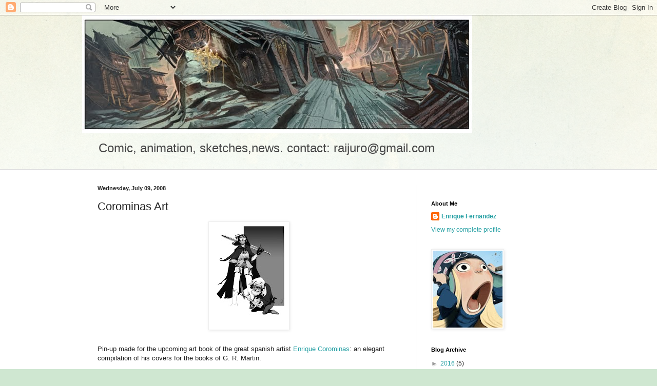

--- FILE ---
content_type: text/html; charset=UTF-8
request_url: https://enriquefernandez0.blogspot.com/2008/07/corominas-art.html?showComment=1215867840000
body_size: 16297
content:
<!DOCTYPE html>
<html class='v2' dir='ltr' lang='en'>
<head>
<link href='https://www.blogger.com/static/v1/widgets/335934321-css_bundle_v2.css' rel='stylesheet' type='text/css'/>
<meta content='width=1100' name='viewport'/>
<meta content='text/html; charset=UTF-8' http-equiv='Content-Type'/>
<meta content='blogger' name='generator'/>
<link href='https://enriquefernandez0.blogspot.com/favicon.ico' rel='icon' type='image/x-icon'/>
<link href='http://enriquefernandez0.blogspot.com/2008/07/corominas-art.html' rel='canonical'/>
<link rel="alternate" type="application/atom+xml" title="Enrique Fernández - Atom" href="https://enriquefernandez0.blogspot.com/feeds/posts/default" />
<link rel="alternate" type="application/rss+xml" title="Enrique Fernández - RSS" href="https://enriquefernandez0.blogspot.com/feeds/posts/default?alt=rss" />
<link rel="service.post" type="application/atom+xml" title="Enrique Fernández - Atom" href="https://www.blogger.com/feeds/13965774/posts/default" />

<link rel="alternate" type="application/atom+xml" title="Enrique Fernández - Atom" href="https://enriquefernandez0.blogspot.com/feeds/5220908560937536718/comments/default" />
<!--Can't find substitution for tag [blog.ieCssRetrofitLinks]-->
<link href='https://blogger.googleusercontent.com/img/b/R29vZ2xl/AVvXsEirAXSsXtLnYkAL0z-gzVhHoi2lTxc-cNzYgPav7LVZUeLc7p1kwuVzK8Oouq9eFZxb4LZofm8hPUMeaSQxT0EyS2X0cvAlD1WSK2z9R4ESvW7ao0PaAJm1jZ3cleFn6CZIiQJfbw/s200/RobbTyrion.jpg' rel='image_src'/>
<meta content='http://enriquefernandez0.blogspot.com/2008/07/corominas-art.html' property='og:url'/>
<meta content='Corominas Art' property='og:title'/>
<meta content='Pin-up made for the upcoming art book of the great spanish artist Enrique Corominas : an elegant compilation of his covers for the books of ...' property='og:description'/>
<meta content='https://blogger.googleusercontent.com/img/b/R29vZ2xl/AVvXsEirAXSsXtLnYkAL0z-gzVhHoi2lTxc-cNzYgPav7LVZUeLc7p1kwuVzK8Oouq9eFZxb4LZofm8hPUMeaSQxT0EyS2X0cvAlD1WSK2z9R4ESvW7ao0PaAJm1jZ3cleFn6CZIiQJfbw/w1200-h630-p-k-no-nu/RobbTyrion.jpg' property='og:image'/>
<title>Enrique Fernández: Corominas Art</title>
<style id='page-skin-1' type='text/css'><!--
/*
-----------------------------------------------
Blogger Template Style
Name:     Simple
Designer: Blogger
URL:      www.blogger.com
----------------------------------------------- */
/* Content
----------------------------------------------- */
body {
font: normal normal 12px Arial, Tahoma, Helvetica, FreeSans, sans-serif;
color: #222222;
background: #cfe7d1 url(//themes.googleusercontent.com/image?id=1x_TqXo6-7t6y2ZiuOyQ2Bk6Zod9CTtyKYtRui0IeQJe6hVlJcQiXYG2xQGkxKvl6iZMJ) repeat fixed top center /* Credit: gaffera (http://www.istockphoto.com/googleimages.php?id=4072573&amp;platform=blogger) */;
padding: 0 0 0 0;
background-attachment: scroll;
}
html body .content-outer {
min-width: 0;
max-width: 100%;
width: 100%;
}
h2 {
font-size: 22px;
}
a:link {
text-decoration:none;
color: #249fa3;
}
a:visited {
text-decoration:none;
color: #7c93a1;
}
a:hover {
text-decoration:underline;
color: #5dc2c0;
}
.body-fauxcolumn-outer .fauxcolumn-inner {
background: transparent url(https://resources.blogblog.com/blogblog/data/1kt/simple/body_gradient_tile_light.png) repeat scroll top left;
_background-image: none;
}
.body-fauxcolumn-outer .cap-top {
position: absolute;
z-index: 1;
height: 400px;
width: 100%;
}
.body-fauxcolumn-outer .cap-top .cap-left {
width: 100%;
background: transparent url(https://resources.blogblog.com/blogblog/data/1kt/simple/gradients_light.png) repeat-x scroll top left;
_background-image: none;
}
.content-outer {
-moz-box-shadow: 0 0 0 rgba(0, 0, 0, .15);
-webkit-box-shadow: 0 0 0 rgba(0, 0, 0, .15);
-goog-ms-box-shadow: 0 0 0 #333333;
box-shadow: 0 0 0 rgba(0, 0, 0, .15);
margin-bottom: 1px;
}
.content-inner {
padding: 0 0;
}
.main-outer, .footer-outer {
background-color: #ffffff;
}
/* Header
----------------------------------------------- */
.header-outer {
background: transparent none repeat-x scroll 0 -400px;
_background-image: none;
}
.Header h1 {
font: normal normal 70px Arial, Tahoma, Helvetica, FreeSans, sans-serif;
color: #249fa3;
text-shadow: 0 0 0 rgba(0, 0, 0, .2);
}
.Header h1 a {
color: #249fa3;
}
.Header .description {
font-size: 200%;
color: #444444;
}
.header-inner .Header .titlewrapper {
padding: 22px 30px;
}
.header-inner .Header .descriptionwrapper {
padding: 0 30px;
}
/* Tabs
----------------------------------------------- */
.tabs-inner .section:first-child {
border-top: 0 solid #dddddd;
}
.tabs-inner .section:first-child ul {
margin-top: -0;
border-top: 0 solid #dddddd;
border-left: 0 solid #dddddd;
border-right: 0 solid #dddddd;
}
.tabs-inner .widget ul {
background: transparent none repeat-x scroll 0 -800px;
_background-image: none;
border-bottom: 0 solid #dddddd;
margin-top: 0;
margin-left: -0;
margin-right: -0;
}
.tabs-inner .widget li a {
display: inline-block;
padding: .6em 1em;
font: normal normal 20px Arial, Tahoma, Helvetica, FreeSans, sans-serif;
color: #00818b;
border-left: 0 solid #ffffff;
border-right: 0 solid #dddddd;
}
.tabs-inner .widget li:first-child a {
border-left: none;
}
.tabs-inner .widget li.selected a, .tabs-inner .widget li a:hover {
color: #444444;
background-color: transparent;
text-decoration: none;
}
/* Columns
----------------------------------------------- */
.main-outer {
border-top: 1px solid #dddddd;
}
.fauxcolumn-left-outer .fauxcolumn-inner {
border-right: 1px solid #dddddd;
}
.fauxcolumn-right-outer .fauxcolumn-inner {
border-left: 1px solid #dddddd;
}
/* Headings
----------------------------------------------- */
div.widget > h2,
div.widget h2.title {
margin: 0 0 1em 0;
font: normal bold 11px Arial, Tahoma, Helvetica, FreeSans, sans-serif;
color: #000000;
}
/* Widgets
----------------------------------------------- */
.widget .zippy {
color: #999999;
text-shadow: 2px 2px 1px rgba(0, 0, 0, .1);
}
.widget .popular-posts ul {
list-style: none;
}
/* Posts
----------------------------------------------- */
h2.date-header {
font: normal bold 11px Arial, Tahoma, Helvetica, FreeSans, sans-serif;
}
.date-header span {
background-color: transparent;
color: #222222;
padding: inherit;
letter-spacing: inherit;
margin: inherit;
}
.main-inner {
padding-top: 30px;
padding-bottom: 30px;
}
.main-inner .column-center-inner {
padding: 0 15px;
}
.main-inner .column-center-inner .section {
margin: 0 15px;
}
.post {
margin: 0 0 25px 0;
}
h3.post-title, .comments h4 {
font: normal normal 22px Arial, Tahoma, Helvetica, FreeSans, sans-serif;
margin: .75em 0 0;
}
.post-body {
font-size: 110%;
line-height: 1.4;
position: relative;
}
.post-body img, .post-body .tr-caption-container, .Profile img, .Image img,
.BlogList .item-thumbnail img {
padding: 2px;
background: #ffffff;
border: 1px solid #eeeeee;
-moz-box-shadow: 1px 1px 5px rgba(0, 0, 0, .1);
-webkit-box-shadow: 1px 1px 5px rgba(0, 0, 0, .1);
box-shadow: 1px 1px 5px rgba(0, 0, 0, .1);
}
.post-body img, .post-body .tr-caption-container {
padding: 5px;
}
.post-body .tr-caption-container {
color: #222222;
}
.post-body .tr-caption-container img {
padding: 0;
background: transparent;
border: none;
-moz-box-shadow: 0 0 0 rgba(0, 0, 0, .1);
-webkit-box-shadow: 0 0 0 rgba(0, 0, 0, .1);
box-shadow: 0 0 0 rgba(0, 0, 0, .1);
}
.post-header {
margin: 0 0 1.5em;
line-height: 1.6;
font-size: 90%;
}
.post-footer {
margin: 20px -2px 0;
padding: 5px 10px;
color: #666666;
background-color: #f9f9f9;
border-bottom: 1px solid #eeeeee;
line-height: 1.6;
font-size: 90%;
}
#comments .comment-author {
padding-top: 1.5em;
border-top: 1px solid #dddddd;
background-position: 0 1.5em;
}
#comments .comment-author:first-child {
padding-top: 0;
border-top: none;
}
.avatar-image-container {
margin: .2em 0 0;
}
#comments .avatar-image-container img {
border: 1px solid #eeeeee;
}
/* Comments
----------------------------------------------- */
.comments .comments-content .icon.blog-author {
background-repeat: no-repeat;
background-image: url([data-uri]);
}
.comments .comments-content .loadmore a {
border-top: 1px solid #999999;
border-bottom: 1px solid #999999;
}
.comments .comment-thread.inline-thread {
background-color: #f9f9f9;
}
.comments .continue {
border-top: 2px solid #999999;
}
/* Accents
---------------------------------------------- */
.section-columns td.columns-cell {
border-left: 1px solid #dddddd;
}
.blog-pager {
background: transparent none no-repeat scroll top center;
}
.blog-pager-older-link, .home-link,
.blog-pager-newer-link {
background-color: #ffffff;
padding: 5px;
}
.footer-outer {
border-top: 0 dashed #bbbbbb;
}
/* Mobile
----------------------------------------------- */
body.mobile  {
background-size: auto;
}
.mobile .body-fauxcolumn-outer {
background: transparent none repeat scroll top left;
}
.mobile .body-fauxcolumn-outer .cap-top {
background-size: 100% auto;
}
.mobile .content-outer {
-webkit-box-shadow: 0 0 3px rgba(0, 0, 0, .15);
box-shadow: 0 0 3px rgba(0, 0, 0, .15);
}
.mobile .tabs-inner .widget ul {
margin-left: 0;
margin-right: 0;
}
.mobile .post {
margin: 0;
}
.mobile .main-inner .column-center-inner .section {
margin: 0;
}
.mobile .date-header span {
padding: 0.1em 10px;
margin: 0 -10px;
}
.mobile h3.post-title {
margin: 0;
}
.mobile .blog-pager {
background: transparent none no-repeat scroll top center;
}
.mobile .footer-outer {
border-top: none;
}
.mobile .main-inner, .mobile .footer-inner {
background-color: #ffffff;
}
.mobile-index-contents {
color: #222222;
}
.mobile-link-button {
background-color: #249fa3;
}
.mobile-link-button a:link, .mobile-link-button a:visited {
color: #ffffff;
}
.mobile .tabs-inner .section:first-child {
border-top: none;
}
.mobile .tabs-inner .PageList .widget-content {
background-color: transparent;
color: #444444;
border-top: 0 solid #dddddd;
border-bottom: 0 solid #dddddd;
}
.mobile .tabs-inner .PageList .widget-content .pagelist-arrow {
border-left: 1px solid #dddddd;
}

--></style>
<style id='template-skin-1' type='text/css'><!--
body {
min-width: 960px;
}
.content-outer, .content-fauxcolumn-outer, .region-inner {
min-width: 960px;
max-width: 960px;
_width: 960px;
}
.main-inner .columns {
padding-left: 0;
padding-right: 310px;
}
.main-inner .fauxcolumn-center-outer {
left: 0;
right: 310px;
/* IE6 does not respect left and right together */
_width: expression(this.parentNode.offsetWidth -
parseInt("0") -
parseInt("310px") + 'px');
}
.main-inner .fauxcolumn-left-outer {
width: 0;
}
.main-inner .fauxcolumn-right-outer {
width: 310px;
}
.main-inner .column-left-outer {
width: 0;
right: 100%;
margin-left: -0;
}
.main-inner .column-right-outer {
width: 310px;
margin-right: -310px;
}
#layout {
min-width: 0;
}
#layout .content-outer {
min-width: 0;
width: 800px;
}
#layout .region-inner {
min-width: 0;
width: auto;
}
body#layout div.add_widget {
padding: 8px;
}
body#layout div.add_widget a {
margin-left: 32px;
}
--></style>
<style>
    body {background-image:url(\/\/themes.googleusercontent.com\/image?id=1x_TqXo6-7t6y2ZiuOyQ2Bk6Zod9CTtyKYtRui0IeQJe6hVlJcQiXYG2xQGkxKvl6iZMJ);}
    
@media (max-width: 200px) { body {background-image:url(\/\/themes.googleusercontent.com\/image?id=1x_TqXo6-7t6y2ZiuOyQ2Bk6Zod9CTtyKYtRui0IeQJe6hVlJcQiXYG2xQGkxKvl6iZMJ&options=w200);}}
@media (max-width: 400px) and (min-width: 201px) { body {background-image:url(\/\/themes.googleusercontent.com\/image?id=1x_TqXo6-7t6y2ZiuOyQ2Bk6Zod9CTtyKYtRui0IeQJe6hVlJcQiXYG2xQGkxKvl6iZMJ&options=w400);}}
@media (max-width: 800px) and (min-width: 401px) { body {background-image:url(\/\/themes.googleusercontent.com\/image?id=1x_TqXo6-7t6y2ZiuOyQ2Bk6Zod9CTtyKYtRui0IeQJe6hVlJcQiXYG2xQGkxKvl6iZMJ&options=w800);}}
@media (max-width: 1200px) and (min-width: 801px) { body {background-image:url(\/\/themes.googleusercontent.com\/image?id=1x_TqXo6-7t6y2ZiuOyQ2Bk6Zod9CTtyKYtRui0IeQJe6hVlJcQiXYG2xQGkxKvl6iZMJ&options=w1200);}}
/* Last tag covers anything over one higher than the previous max-size cap. */
@media (min-width: 1201px) { body {background-image:url(\/\/themes.googleusercontent.com\/image?id=1x_TqXo6-7t6y2ZiuOyQ2Bk6Zod9CTtyKYtRui0IeQJe6hVlJcQiXYG2xQGkxKvl6iZMJ&options=w1600);}}
  </style>
<link href='https://www.blogger.com/dyn-css/authorization.css?targetBlogID=13965774&amp;zx=e97b3135-6b76-4587-9cda-f8bc344ddacf' media='none' onload='if(media!=&#39;all&#39;)media=&#39;all&#39;' rel='stylesheet'/><noscript><link href='https://www.blogger.com/dyn-css/authorization.css?targetBlogID=13965774&amp;zx=e97b3135-6b76-4587-9cda-f8bc344ddacf' rel='stylesheet'/></noscript>
<meta name='google-adsense-platform-account' content='ca-host-pub-1556223355139109'/>
<meta name='google-adsense-platform-domain' content='blogspot.com'/>

</head>
<body class='loading variant-wide'>
<div class='navbar section' id='navbar' name='Navbar'><div class='widget Navbar' data-version='1' id='Navbar1'><script type="text/javascript">
    function setAttributeOnload(object, attribute, val) {
      if(window.addEventListener) {
        window.addEventListener('load',
          function(){ object[attribute] = val; }, false);
      } else {
        window.attachEvent('onload', function(){ object[attribute] = val; });
      }
    }
  </script>
<div id="navbar-iframe-container"></div>
<script type="text/javascript" src="https://apis.google.com/js/platform.js"></script>
<script type="text/javascript">
      gapi.load("gapi.iframes:gapi.iframes.style.bubble", function() {
        if (gapi.iframes && gapi.iframes.getContext) {
          gapi.iframes.getContext().openChild({
              url: 'https://www.blogger.com/navbar/13965774?po\x3d5220908560937536718\x26origin\x3dhttps://enriquefernandez0.blogspot.com',
              where: document.getElementById("navbar-iframe-container"),
              id: "navbar-iframe"
          });
        }
      });
    </script><script type="text/javascript">
(function() {
var script = document.createElement('script');
script.type = 'text/javascript';
script.src = '//pagead2.googlesyndication.com/pagead/js/google_top_exp.js';
var head = document.getElementsByTagName('head')[0];
if (head) {
head.appendChild(script);
}})();
</script>
</div></div>
<div class='body-fauxcolumns'>
<div class='fauxcolumn-outer body-fauxcolumn-outer'>
<div class='cap-top'>
<div class='cap-left'></div>
<div class='cap-right'></div>
</div>
<div class='fauxborder-left'>
<div class='fauxborder-right'></div>
<div class='fauxcolumn-inner'>
</div>
</div>
<div class='cap-bottom'>
<div class='cap-left'></div>
<div class='cap-right'></div>
</div>
</div>
</div>
<div class='content'>
<div class='content-fauxcolumns'>
<div class='fauxcolumn-outer content-fauxcolumn-outer'>
<div class='cap-top'>
<div class='cap-left'></div>
<div class='cap-right'></div>
</div>
<div class='fauxborder-left'>
<div class='fauxborder-right'></div>
<div class='fauxcolumn-inner'>
</div>
</div>
<div class='cap-bottom'>
<div class='cap-left'></div>
<div class='cap-right'></div>
</div>
</div>
</div>
<div class='content-outer'>
<div class='content-cap-top cap-top'>
<div class='cap-left'></div>
<div class='cap-right'></div>
</div>
<div class='fauxborder-left content-fauxborder-left'>
<div class='fauxborder-right content-fauxborder-right'></div>
<div class='content-inner'>
<header>
<div class='header-outer'>
<div class='header-cap-top cap-top'>
<div class='cap-left'></div>
<div class='cap-right'></div>
</div>
<div class='fauxborder-left header-fauxborder-left'>
<div class='fauxborder-right header-fauxborder-right'></div>
<div class='region-inner header-inner'>
<div class='header section' id='header' name='Header'><div class='widget Header' data-version='1' id='Header1'>
<div id='header-inner'>
<a href='https://enriquefernandez0.blogspot.com/' style='display: block'>
<img alt='Enrique Fernández' height='230px; ' id='Header1_headerimg' src='https://blogger.googleusercontent.com/img/b/R29vZ2xl/AVvXsEhqdzB74NA21bljevlVAcViQEHpbGEY-zuu2ITMbisJnAXjpqlVxUcRUwzKhbZj-8nVweCZKaQTi9PrjjV_rS0aGlZ_i6o_cUyJvDfazA6aOzkzEIw6D0RoeGYehNXd4TeexpNLxg/s1600/kk.jpg' style='display: block' width='760px; '/>
</a>
<div class='descriptionwrapper'>
<p class='description'><span>Comic, animation, sketches,news.
  contact: raijuro@gmail.com</span></p>
</div>
</div>
</div></div>
</div>
</div>
<div class='header-cap-bottom cap-bottom'>
<div class='cap-left'></div>
<div class='cap-right'></div>
</div>
</div>
</header>
<div class='tabs-outer'>
<div class='tabs-cap-top cap-top'>
<div class='cap-left'></div>
<div class='cap-right'></div>
</div>
<div class='fauxborder-left tabs-fauxborder-left'>
<div class='fauxborder-right tabs-fauxborder-right'></div>
<div class='region-inner tabs-inner'>
<div class='tabs no-items section' id='crosscol' name='Cross-Column'></div>
<div class='tabs no-items section' id='crosscol-overflow' name='Cross-Column 2'></div>
</div>
</div>
<div class='tabs-cap-bottom cap-bottom'>
<div class='cap-left'></div>
<div class='cap-right'></div>
</div>
</div>
<div class='main-outer'>
<div class='main-cap-top cap-top'>
<div class='cap-left'></div>
<div class='cap-right'></div>
</div>
<div class='fauxborder-left main-fauxborder-left'>
<div class='fauxborder-right main-fauxborder-right'></div>
<div class='region-inner main-inner'>
<div class='columns fauxcolumns'>
<div class='fauxcolumn-outer fauxcolumn-center-outer'>
<div class='cap-top'>
<div class='cap-left'></div>
<div class='cap-right'></div>
</div>
<div class='fauxborder-left'>
<div class='fauxborder-right'></div>
<div class='fauxcolumn-inner'>
</div>
</div>
<div class='cap-bottom'>
<div class='cap-left'></div>
<div class='cap-right'></div>
</div>
</div>
<div class='fauxcolumn-outer fauxcolumn-left-outer'>
<div class='cap-top'>
<div class='cap-left'></div>
<div class='cap-right'></div>
</div>
<div class='fauxborder-left'>
<div class='fauxborder-right'></div>
<div class='fauxcolumn-inner'>
</div>
</div>
<div class='cap-bottom'>
<div class='cap-left'></div>
<div class='cap-right'></div>
</div>
</div>
<div class='fauxcolumn-outer fauxcolumn-right-outer'>
<div class='cap-top'>
<div class='cap-left'></div>
<div class='cap-right'></div>
</div>
<div class='fauxborder-left'>
<div class='fauxborder-right'></div>
<div class='fauxcolumn-inner'>
</div>
</div>
<div class='cap-bottom'>
<div class='cap-left'></div>
<div class='cap-right'></div>
</div>
</div>
<!-- corrects IE6 width calculation -->
<div class='columns-inner'>
<div class='column-center-outer'>
<div class='column-center-inner'>
<div class='main section' id='main' name='Main'><div class='widget Blog' data-version='1' id='Blog1'>
<div class='blog-posts hfeed'>

          <div class="date-outer">
        
<h2 class='date-header'><span>Wednesday, July 09, 2008</span></h2>

          <div class="date-posts">
        
<div class='post-outer'>
<div class='post hentry uncustomized-post-template' itemprop='blogPost' itemscope='itemscope' itemtype='http://schema.org/BlogPosting'>
<meta content='https://blogger.googleusercontent.com/img/b/R29vZ2xl/AVvXsEirAXSsXtLnYkAL0z-gzVhHoi2lTxc-cNzYgPav7LVZUeLc7p1kwuVzK8Oouq9eFZxb4LZofm8hPUMeaSQxT0EyS2X0cvAlD1WSK2z9R4ESvW7ao0PaAJm1jZ3cleFn6CZIiQJfbw/s200/RobbTyrion.jpg' itemprop='image_url'/>
<meta content='13965774' itemprop='blogId'/>
<meta content='5220908560937536718' itemprop='postId'/>
<a name='5220908560937536718'></a>
<h3 class='post-title entry-title' itemprop='name'>
Corominas Art
</h3>
<div class='post-header'>
<div class='post-header-line-1'></div>
</div>
<div class='post-body entry-content' id='post-body-5220908560937536718' itemprop='description articleBody'>
<a href="https://blogger.googleusercontent.com/img/b/R29vZ2xl/AVvXsEirAXSsXtLnYkAL0z-gzVhHoi2lTxc-cNzYgPav7LVZUeLc7p1kwuVzK8Oouq9eFZxb4LZofm8hPUMeaSQxT0EyS2X0cvAlD1WSK2z9R4ESvW7ao0PaAJm1jZ3cleFn6CZIiQJfbw/s1600-h/RobbTyrion.jpg"><img alt="" border="0" id="BLOGGER_PHOTO_ID_5220973200693667810" src="https://blogger.googleusercontent.com/img/b/R29vZ2xl/AVvXsEirAXSsXtLnYkAL0z-gzVhHoi2lTxc-cNzYgPav7LVZUeLc7p1kwuVzK8Oouq9eFZxb4LZofm8hPUMeaSQxT0EyS2X0cvAlD1WSK2z9R4ESvW7ao0PaAJm1jZ3cleFn6CZIiQJfbw/s200/RobbTyrion.jpg" style="DISPLAY: block; MARGIN: 0px auto 10px; CURSOR: hand; TEXT-ALIGN: center" /></a><br /><div>Pin-up made for the upcoming art book of the great spanish artist <a href="http://doriangraybd.blogspot.com/">Enrique Corominas</a>: an elegant compilation of his covers for the books of G. R. Martin.</div><br /><div><a href="http://doriangraybd.blogspot.com/2008/07/el-arte-de-cancin-de-hielo-y-fuego.html">http://doriangraybd.blogspot.com/2008/07/el-arte-de-cancin-de-hielo-y-fuego.html</a></div><br /><div></div><br /><div></div><br /><div></div>
<div style='clear: both;'></div>
</div>
<div class='post-footer'>
<div class='post-footer-line post-footer-line-1'>
<span class='post-author vcard'>
Posted by
<span class='fn' itemprop='author' itemscope='itemscope' itemtype='http://schema.org/Person'>
<meta content='https://www.blogger.com/profile/05994072709677643691' itemprop='url'/>
<a class='g-profile' href='https://www.blogger.com/profile/05994072709677643691' rel='author' title='author profile'>
<span itemprop='name'>Enrique Fernandez</span>
</a>
</span>
</span>
<span class='post-timestamp'>
at
<meta content='http://enriquefernandez0.blogspot.com/2008/07/corominas-art.html' itemprop='url'/>
<a class='timestamp-link' href='https://enriquefernandez0.blogspot.com/2008/07/corominas-art.html' rel='bookmark' title='permanent link'><abbr class='published' itemprop='datePublished' title='2008-07-09T13:05:00+02:00'>1:05 PM</abbr></a>
</span>
<span class='post-comment-link'>
</span>
<span class='post-icons'>
<span class='item-control blog-admin pid-530974249'>
<a href='https://www.blogger.com/post-edit.g?blogID=13965774&postID=5220908560937536718&from=pencil' title='Edit Post'>
<img alt='' class='icon-action' height='18' src='https://resources.blogblog.com/img/icon18_edit_allbkg.gif' width='18'/>
</a>
</span>
</span>
<div class='post-share-buttons goog-inline-block'>
</div>
</div>
<div class='post-footer-line post-footer-line-2'>
<span class='post-labels'>
</span>
</div>
<div class='post-footer-line post-footer-line-3'>
<span class='post-location'>
</span>
</div>
</div>
</div>
<div class='comments' id='comments'>
<a name='comments'></a>
<h4>17 comments:</h4>
<div id='Blog1_comments-block-wrapper'>
<dl class='avatar-comment-indent' id='comments-block'>
<dt class='comment-author ' id='c7528475398036824653'>
<a name='c7528475398036824653'></a>
<div class="avatar-image-container vcard"><span dir="ltr"><a href="https://www.blogger.com/profile/03019814862500498271" target="" rel="nofollow" onclick="" class="avatar-hovercard" id="av-7528475398036824653-03019814862500498271"><img src="https://resources.blogblog.com/img/blank.gif" width="35" height="35" class="delayLoad" style="display: none;" longdesc="//2.bp.blogspot.com/_FVTW7rjhbGM/SaqulbJMJPI/AAAAAAAABuM/Dne_I0Ayy8c/S45-s35/doriangraycopiaae1.jpg" alt="" title="Corominas">

<noscript><img src="//2.bp.blogspot.com/_FVTW7rjhbGM/SaqulbJMJPI/AAAAAAAABuM/Dne_I0Ayy8c/S45-s35/doriangraycopiaae1.jpg" width="35" height="35" class="photo" alt=""></noscript></a></span></div>
<a href='https://www.blogger.com/profile/03019814862500498271' rel='nofollow'>Corominas</a>
said...
</dt>
<dd class='comment-body' id='Blog1_cmt-7528475398036824653'>
<p>
"An elegant compilation of his covers for the books of G. R. Martin."<BR/><BR/>Exacto.<BR/><BR/>Anda, tu dibujo aquí se ve en grande... y hay como más cosas, todas preciosas. Claro, como en el libro va a sangre y en una esquinita... ;D
</p>
</dd>
<dd class='comment-footer'>
<span class='comment-timestamp'>
<a href='https://enriquefernandez0.blogspot.com/2008/07/corominas-art.html?showComment=1215603420000#c7528475398036824653' title='comment permalink'>
1:37 PM
</a>
<span class='item-control blog-admin pid-1334765459'>
<a class='comment-delete' href='https://www.blogger.com/comment/delete/13965774/7528475398036824653' title='Delete Comment'>
<img src='https://resources.blogblog.com/img/icon_delete13.gif'/>
</a>
</span>
</span>
</dd>
<dt class='comment-author ' id='c1968022790387077343'>
<a name='c1968022790387077343'></a>
<div class="avatar-image-container avatar-stock"><span dir="ltr"><img src="//resources.blogblog.com/img/blank.gif" width="35" height="35" alt="" title="Anonymous">

</span></div>
Anonymous
said...
</dt>
<dd class='comment-body' id='Blog1_cmt-1968022790387077343'>
<p>
its great how you style works even without colors...good job
</p>
</dd>
<dd class='comment-footer'>
<span class='comment-timestamp'>
<a href='https://enriquefernandez0.blogspot.com/2008/07/corominas-art.html?showComment=1215606000000#c1968022790387077343' title='comment permalink'>
2:20 PM
</a>
<span class='item-control blog-admin pid-240002360'>
<a class='comment-delete' href='https://www.blogger.com/comment/delete/13965774/1968022790387077343' title='Delete Comment'>
<img src='https://resources.blogblog.com/img/icon_delete13.gif'/>
</a>
</span>
</span>
</dd>
<dt class='comment-author ' id='c2281308521223873563'>
<a name='c2281308521223873563'></a>
<div class="avatar-image-container avatar-stock"><span dir="ltr"><a href="https://www.blogger.com/profile/07264363701743470867" target="" rel="nofollow" onclick="" class="avatar-hovercard" id="av-2281308521223873563-07264363701743470867"><img src="//www.blogger.com/img/blogger_logo_round_35.png" width="35" height="35" alt="" title="Albert">

</a></span></div>
<a href='https://www.blogger.com/profile/07264363701743470867' rel='nofollow'>Albert</a>
said...
</dt>
<dd class='comment-body' id='Blog1_cmt-2281308521223873563'>
<p>
Definitivamente, me declaro fan incondicional de todos tus personajes barbudos, son geniales!!.<BR/><BR/>De nuevo, enhorabuena por el trabajo.<BR/><BR/>Un abrazo!!
</p>
</dd>
<dd class='comment-footer'>
<span class='comment-timestamp'>
<a href='https://enriquefernandez0.blogspot.com/2008/07/corominas-art.html?showComment=1215608880000#c2281308521223873563' title='comment permalink'>
3:08 PM
</a>
<span class='item-control blog-admin pid-708894930'>
<a class='comment-delete' href='https://www.blogger.com/comment/delete/13965774/2281308521223873563' title='Delete Comment'>
<img src='https://resources.blogblog.com/img/icon_delete13.gif'/>
</a>
</span>
</span>
</dd>
<dt class='comment-author ' id='c7751652525414128691'>
<a name='c7751652525414128691'></a>
<div class="avatar-image-container avatar-stock"><span dir="ltr"><img src="//resources.blogblog.com/img/blank.gif" width="35" height="35" alt="" title="Anonymous">

</span></div>
Anonymous
said...
</dt>
<dd class='comment-body' id='Blog1_cmt-7751652525414128691'>
<p>
tout simplement excellent.<BR/>Je suis fan.
</p>
</dd>
<dd class='comment-footer'>
<span class='comment-timestamp'>
<a href='https://enriquefernandez0.blogspot.com/2008/07/corominas-art.html?showComment=1215611220000#c7751652525414128691' title='comment permalink'>
3:47 PM
</a>
<span class='item-control blog-admin pid-240002360'>
<a class='comment-delete' href='https://www.blogger.com/comment/delete/13965774/7751652525414128691' title='Delete Comment'>
<img src='https://resources.blogblog.com/img/icon_delete13.gif'/>
</a>
</span>
</span>
</dd>
<dt class='comment-author ' id='c4492793504700869827'>
<a name='c4492793504700869827'></a>
<div class="avatar-image-container vcard"><span dir="ltr"><a href="https://www.blogger.com/profile/09973175970477026838" target="" rel="nofollow" onclick="" class="avatar-hovercard" id="av-4492793504700869827-09973175970477026838"><img src="https://resources.blogblog.com/img/blank.gif" width="35" height="35" class="delayLoad" style="display: none;" longdesc="//blogger.googleusercontent.com/img/b/R29vZ2xl/AVvXsEize6ukewBptlQCIj2xG37eGTMvIseVBW3aNsQvlLKd24HiAr-0-TKXyYWuc70Zh5uWFRtujk24UXk2s0oT59PqVtZakWqMgG06pjAZgmprA3QLVsivqlYTLvdEZ4UVNzM/s45-c/haditabasi+%28p%29.jpg" alt="" title="hadi tabasi">

<noscript><img src="//blogger.googleusercontent.com/img/b/R29vZ2xl/AVvXsEize6ukewBptlQCIj2xG37eGTMvIseVBW3aNsQvlLKd24HiAr-0-TKXyYWuc70Zh5uWFRtujk24UXk2s0oT59PqVtZakWqMgG06pjAZgmprA3QLVsivqlYTLvdEZ4UVNzM/s45-c/haditabasi+%28p%29.jpg" width="35" height="35" class="photo" alt=""></noscript></a></span></div>
<a href='https://www.blogger.com/profile/09973175970477026838' rel='nofollow'>hadi tabasi</a>
said...
</dt>
<dd class='comment-body' id='Blog1_cmt-4492793504700869827'>
<p>
great work
</p>
</dd>
<dd class='comment-footer'>
<span class='comment-timestamp'>
<a href='https://enriquefernandez0.blogspot.com/2008/07/corominas-art.html?showComment=1215623160000#c4492793504700869827' title='comment permalink'>
7:06 PM
</a>
<span class='item-control blog-admin pid-1518223678'>
<a class='comment-delete' href='https://www.blogger.com/comment/delete/13965774/4492793504700869827' title='Delete Comment'>
<img src='https://resources.blogblog.com/img/icon_delete13.gif'/>
</a>
</span>
</span>
</dd>
<dt class='comment-author ' id='c8253520500487444422'>
<a name='c8253520500487444422'></a>
<div class="avatar-image-container vcard"><span dir="ltr"><a href="https://www.blogger.com/profile/16347226947459508345" target="" rel="nofollow" onclick="" class="avatar-hovercard" id="av-8253520500487444422-16347226947459508345"><img src="https://resources.blogblog.com/img/blank.gif" width="35" height="35" class="delayLoad" style="display: none;" longdesc="//3.bp.blogspot.com/__KkuyGwPI7g/SZ4wLcJxD2I/AAAAAAAAAz8/qniMiz3DDlY/S45-s35/cloud.gif" alt="" title="NarayaN  aka  Jacques Louradour">

<noscript><img src="//3.bp.blogspot.com/__KkuyGwPI7g/SZ4wLcJxD2I/AAAAAAAAAz8/qniMiz3DDlY/S45-s35/cloud.gif" width="35" height="35" class="photo" alt=""></noscript></a></span></div>
<a href='https://www.blogger.com/profile/16347226947459508345' rel='nofollow'>NarayaN  aka  Jacques Louradour</a>
said...
</dt>
<dd class='comment-body' id='Blog1_cmt-8253520500487444422'>
<p>
Why are spanish drawers so great?<BR/>One theory about that ; the sun could be the cause of your excellent drawing skill>>  yeah i got to convince myself it s because of the sun>> or may be it s because of the tapas?<BR/><BR/>anyway good job Master...
</p>
</dd>
<dd class='comment-footer'>
<span class='comment-timestamp'>
<a href='https://enriquefernandez0.blogspot.com/2008/07/corominas-art.html?showComment=1215628020000#c8253520500487444422' title='comment permalink'>
8:27 PM
</a>
<span class='item-control blog-admin pid-287099615'>
<a class='comment-delete' href='https://www.blogger.com/comment/delete/13965774/8253520500487444422' title='Delete Comment'>
<img src='https://resources.blogblog.com/img/icon_delete13.gif'/>
</a>
</span>
</span>
</dd>
<dt class='comment-author ' id='c5641821609354543645'>
<a name='c5641821609354543645'></a>
<div class="avatar-image-container vcard"><span dir="ltr"><a href="https://www.blogger.com/profile/05382112891674792714" target="" rel="nofollow" onclick="" class="avatar-hovercard" id="av-5641821609354543645-05382112891674792714"><img src="https://resources.blogblog.com/img/blank.gif" width="35" height="35" class="delayLoad" style="display: none;" longdesc="//blogger.googleusercontent.com/img/b/R29vZ2xl/AVvXsEjXUZ2RHZ9f8MJQTwhmslRJys1e9JSzL1sHqxNTI-2E0E_m0zqYZYLaBV6V0smfGLRjnhIgbi1G3dTXzLF40bdTv2IXLBXPYRT_0uox-hIs0kNMZJO_68vdTqVLL5QMaw/s45-c/*" alt="" title="Lorenzo">

<noscript><img src="//blogger.googleusercontent.com/img/b/R29vZ2xl/AVvXsEjXUZ2RHZ9f8MJQTwhmslRJys1e9JSzL1sHqxNTI-2E0E_m0zqYZYLaBV6V0smfGLRjnhIgbi1G3dTXzLF40bdTv2IXLBXPYRT_0uox-hIs0kNMZJO_68vdTqVLL5QMaw/s45-c/*" width="35" height="35" class="photo" alt=""></noscript></a></span></div>
<a href='https://www.blogger.com/profile/05382112891674792714' rel='nofollow'>Lorenzo</a>
said...
</dt>
<dd class='comment-body' id='Blog1_cmt-5641821609354543645'>
<p>
Superbe encrage!!! bravo.
</p>
</dd>
<dd class='comment-footer'>
<span class='comment-timestamp'>
<a href='https://enriquefernandez0.blogspot.com/2008/07/corominas-art.html?showComment=1215677100000#c5641821609354543645' title='comment permalink'>
10:05 AM
</a>
<span class='item-control blog-admin pid-1076272785'>
<a class='comment-delete' href='https://www.blogger.com/comment/delete/13965774/5641821609354543645' title='Delete Comment'>
<img src='https://resources.blogblog.com/img/icon_delete13.gif'/>
</a>
</span>
</span>
</dd>
<dt class='comment-author ' id='c2871695155073308805'>
<a name='c2871695155073308805'></a>
<div class="avatar-image-container vcard"><span dir="ltr"><a href="https://www.blogger.com/profile/10410151975829506307" target="" rel="nofollow" onclick="" class="avatar-hovercard" id="av-2871695155073308805-10410151975829506307"><img src="https://resources.blogblog.com/img/blank.gif" width="35" height="35" class="delayLoad" style="display: none;" longdesc="//3.bp.blogspot.com/_Z6j_E4WALQ0/SXpvWuMgmVI/AAAAAAAAASY/b10F-SOuPQk/S45-s35/fotolluvia2fh.jpg" alt="" title="Carlos Ruano">

<noscript><img src="//3.bp.blogspot.com/_Z6j_E4WALQ0/SXpvWuMgmVI/AAAAAAAAASY/b10F-SOuPQk/S45-s35/fotolluvia2fh.jpg" width="35" height="35" class="photo" alt=""></noscript></a></span></div>
<a href='https://www.blogger.com/profile/10410151975829506307' rel='nofollow'>Carlos Ruano</a>
said...
</dt>
<dd class='comment-body' id='Blog1_cmt-2871695155073308805'>
<p>
No tienes bastante con tus comics que tienes que salir en los de los demás. <BR/>Muy guapo el dibujo, yo tambien creo que son las tapas... y si no que se lo digan a los de Ponferrada, que ven agotadas sus reservas alimenticias en agosto.
</p>
</dd>
<dd class='comment-footer'>
<span class='comment-timestamp'>
<a href='https://enriquefernandez0.blogspot.com/2008/07/corominas-art.html?showComment=1215759600000#c2871695155073308805' title='comment permalink'>
9:00 AM
</a>
<span class='item-control blog-admin pid-1305699864'>
<a class='comment-delete' href='https://www.blogger.com/comment/delete/13965774/2871695155073308805' title='Delete Comment'>
<img src='https://resources.blogblog.com/img/icon_delete13.gif'/>
</a>
</span>
</span>
</dd>
<dt class='comment-author ' id='c7489412517697855149'>
<a name='c7489412517697855149'></a>
<div class="avatar-image-container vcard"><span dir="ltr"><a href="https://www.blogger.com/profile/02136418311568658373" target="" rel="nofollow" onclick="" class="avatar-hovercard" id="av-7489412517697855149-02136418311568658373"><img src="https://resources.blogblog.com/img/blank.gif" width="35" height="35" class="delayLoad" style="display: none;" longdesc="//blogger.googleusercontent.com/img/b/R29vZ2xl/AVvXsEgihNQsNSou76SX83pmgqZlgnx3-eM3GhxGlyAnqBu-0eNmoipQfBb1NRltumLo9SnY0ZOPjJoC1GBjCMOIq6Ryl9FR6cuqkTpqsz4EewF5Z_92KbDwZJs8JZtfHvzJcUo/s45-c/tiger.GIF" alt="" title="abhishek singh">

<noscript><img src="//blogger.googleusercontent.com/img/b/R29vZ2xl/AVvXsEgihNQsNSou76SX83pmgqZlgnx3-eM3GhxGlyAnqBu-0eNmoipQfBb1NRltumLo9SnY0ZOPjJoC1GBjCMOIq6Ryl9FR6cuqkTpqsz4EewF5Z_92KbDwZJs8JZtfHvzJcUo/s45-c/tiger.GIF" width="35" height="35" class="photo" alt=""></noscript></a></span></div>
<a href='https://www.blogger.com/profile/02136418311568658373' rel='nofollow'>abhishek singh</a>
said...
</dt>
<dd class='comment-body' id='Blog1_cmt-7489412517697855149'>
<p>
amazin peice<BR/>:)<BR/>luved the grey tone effect ...<BR/>the shape of the cape adds greatly to the composition ..<BR/>inspirin as always <BR/>:)
</p>
</dd>
<dd class='comment-footer'>
<span class='comment-timestamp'>
<a href='https://enriquefernandez0.blogspot.com/2008/07/corominas-art.html?showComment=1215867840000#c7489412517697855149' title='comment permalink'>
3:04 PM
</a>
<span class='item-control blog-admin pid-1131028031'>
<a class='comment-delete' href='https://www.blogger.com/comment/delete/13965774/7489412517697855149' title='Delete Comment'>
<img src='https://resources.blogblog.com/img/icon_delete13.gif'/>
</a>
</span>
</span>
</dd>
<dt class='comment-author ' id='c4420154938952972397'>
<a name='c4420154938952972397'></a>
<div class="avatar-image-container avatar-stock"><span dir="ltr"><img src="//resources.blogblog.com/img/blank.gif" width="35" height="35" alt="" title="Anonymous">

</span></div>
Anonymous
said...
</dt>
<dd class='comment-body' id='Blog1_cmt-4420154938952972397'>
<p>
Me ha sorprendido mucho esta ilustración! Al final haremos un dibujante de provecho de ti!<BR/>Un abrazote, Leoncio!
</p>
</dd>
<dd class='comment-footer'>
<span class='comment-timestamp'>
<a href='https://enriquefernandez0.blogspot.com/2008/07/corominas-art.html?showComment=1216162860000#c4420154938952972397' title='comment permalink'>
1:01 AM
</a>
<span class='item-control blog-admin pid-240002360'>
<a class='comment-delete' href='https://www.blogger.com/comment/delete/13965774/4420154938952972397' title='Delete Comment'>
<img src='https://resources.blogblog.com/img/icon_delete13.gif'/>
</a>
</span>
</span>
</dd>
<dt class='comment-author ' id='c3494950266263871266'>
<a name='c3494950266263871266'></a>
<div class="avatar-image-container vcard"><span dir="ltr"><a href="https://www.blogger.com/profile/14675529143812018101" target="" rel="nofollow" onclick="" class="avatar-hovercard" id="av-3494950266263871266-14675529143812018101"><img src="https://resources.blogblog.com/img/blank.gif" width="35" height="35" class="delayLoad" style="display: none;" longdesc="//blogger.googleusercontent.com/img/b/R29vZ2xl/AVvXsEjV1mmxv6WXVeQG_RmXMGbV3NhbnPmIU_HTBy5nfDE7LX6ZbPboOnQZRTN72RWM_3BblgAhSfMx6DQ9eTtki7PdEr6Eu3l1ax9Afex_t4okeHk_CNCR3how8pKJuq_FXA/s45-c/portret+cno+bela.jpg" alt="" title="toni fejzula">

<noscript><img src="//blogger.googleusercontent.com/img/b/R29vZ2xl/AVvXsEjV1mmxv6WXVeQG_RmXMGbV3NhbnPmIU_HTBy5nfDE7LX6ZbPboOnQZRTN72RWM_3BblgAhSfMx6DQ9eTtki7PdEr6Eu3l1ax9Afex_t4okeHk_CNCR3how8pKJuq_FXA/s45-c/portret+cno+bela.jpg" width="35" height="35" class="photo" alt=""></noscript></a></span></div>
<a href='https://www.blogger.com/profile/14675529143812018101' rel='nofollow'>toni fejzula</a>
said...
</dt>
<dd class='comment-body' id='Blog1_cmt-3494950266263871266'>
<p>
AAAAAAAAAAh....qué chulooooR!<BR/><BR/>Qué hace el tipo que está de rodillas con la mano ahí, eeeh?
</p>
</dd>
<dd class='comment-footer'>
<span class='comment-timestamp'>
<a href='https://enriquefernandez0.blogspot.com/2008/07/corominas-art.html?showComment=1216291260000#c3494950266263871266' title='comment permalink'>
12:41 PM
</a>
<span class='item-control blog-admin pid-1727854065'>
<a class='comment-delete' href='https://www.blogger.com/comment/delete/13965774/3494950266263871266' title='Delete Comment'>
<img src='https://resources.blogblog.com/img/icon_delete13.gif'/>
</a>
</span>
</span>
</dd>
<dt class='comment-author ' id='c1951835366356255365'>
<a name='c1951835366356255365'></a>
<div class="avatar-image-container avatar-stock"><span dir="ltr"><img src="//resources.blogblog.com/img/blank.gif" width="35" height="35" alt="" title="Anonymous">

</span></div>
Anonymous
said...
</dt>
<dd class='comment-body' id='Blog1_cmt-1951835366356255365'>
<p>
Ce trait! Mais quel trait!!<BR/><BR/>UI je suis constructif je sais... ^^'
</p>
</dd>
<dd class='comment-footer'>
<span class='comment-timestamp'>
<a href='https://enriquefernandez0.blogspot.com/2008/07/corominas-art.html?showComment=1216601880000#c1951835366356255365' title='comment permalink'>
2:58 AM
</a>
<span class='item-control blog-admin pid-240002360'>
<a class='comment-delete' href='https://www.blogger.com/comment/delete/13965774/1951835366356255365' title='Delete Comment'>
<img src='https://resources.blogblog.com/img/icon_delete13.gif'/>
</a>
</span>
</span>
</dd>
<dt class='comment-author ' id='c7102820645710728167'>
<a name='c7102820645710728167'></a>
<div class="avatar-image-container avatar-stock"><span dir="ltr"><a href="https://www.blogger.com/profile/15621416374091098523" target="" rel="nofollow" onclick="" class="avatar-hovercard" id="av-7102820645710728167-15621416374091098523"><img src="//www.blogger.com/img/blogger_logo_round_35.png" width="35" height="35" alt="" title="Berta">

</a></span></div>
<a href='https://www.blogger.com/profile/15621416374091098523' rel='nofollow'>Berta</a>
said...
</dt>
<dd class='comment-body' id='Blog1_cmt-7102820645710728167'>
<p>
ya te lo dije una vez pero te lo repito tus tintas molan un puñao!<BR/>TBO a tintas ya!!!!
</p>
</dd>
<dd class='comment-footer'>
<span class='comment-timestamp'>
<a href='https://enriquefernandez0.blogspot.com/2008/07/corominas-art.html?showComment=1216812780000#c7102820645710728167' title='comment permalink'>
1:33 PM
</a>
<span class='item-control blog-admin pid-738982868'>
<a class='comment-delete' href='https://www.blogger.com/comment/delete/13965774/7102820645710728167' title='Delete Comment'>
<img src='https://resources.blogblog.com/img/icon_delete13.gif'/>
</a>
</span>
</span>
</dd>
<dt class='comment-author ' id='c1483781749690583087'>
<a name='c1483781749690583087'></a>
<div class="avatar-image-container vcard"><span dir="ltr"><a href="https://www.blogger.com/profile/03484209411779262189" target="" rel="nofollow" onclick="" class="avatar-hovercard" id="av-1483781749690583087-03484209411779262189"><img src="https://resources.blogblog.com/img/blank.gif" width="35" height="35" class="delayLoad" style="display: none;" longdesc="//4.bp.blogspot.com/_ZFXI_IFrWIE/SZ5GdfS2kpI/AAAAAAAAAdE/wyp5Nviut2U/S45-s35/mee.jpg" alt="" title="Per H">

<noscript><img src="//4.bp.blogspot.com/_ZFXI_IFrWIE/SZ5GdfS2kpI/AAAAAAAAAdE/wyp5Nviut2U/S45-s35/mee.jpg" width="35" height="35" class="photo" alt=""></noscript></a></span></div>
<a href='https://www.blogger.com/profile/03484209411779262189' rel='nofollow'>Per H</a>
said...
</dt>
<dd class='comment-body' id='Blog1_cmt-1483781749690583087'>
<p>
These all are so damn good! Such a high quality all over!
</p>
</dd>
<dd class='comment-footer'>
<span class='comment-timestamp'>
<a href='https://enriquefernandez0.blogspot.com/2008/07/corominas-art.html?showComment=1218521880000#c1483781749690583087' title='comment permalink'>
8:18 AM
</a>
<span class='item-control blog-admin pid-1892665021'>
<a class='comment-delete' href='https://www.blogger.com/comment/delete/13965774/1483781749690583087' title='Delete Comment'>
<img src='https://resources.blogblog.com/img/icon_delete13.gif'/>
</a>
</span>
</span>
</dd>
<dt class='comment-author ' id='c1313147233400789417'>
<a name='c1313147233400789417'></a>
<div class="avatar-image-container avatar-stock"><span dir="ltr"><a href="https://www.blogger.com/profile/13651620533023202224" target="" rel="nofollow" onclick="" class="avatar-hovercard" id="av-1313147233400789417-13651620533023202224"><img src="//www.blogger.com/img/blogger_logo_round_35.png" width="35" height="35" alt="" title="kanishk">

</a></span></div>
<a href='https://www.blogger.com/profile/13651620533023202224' rel='nofollow'>kanishk</a>
said...
</dt>
<dd class='comment-body' id='Blog1_cmt-1313147233400789417'>
<p>
I love your pages, man. Really.<br /><br /><a href="http://www.admaya.in" rel="nofollow"> Adsense Alternative </a>
</p>
</dd>
<dd class='comment-footer'>
<span class='comment-timestamp'>
<a href='https://enriquefernandez0.blogspot.com/2008/07/corominas-art.html?showComment=1275830388884#c1313147233400789417' title='comment permalink'>
3:19 PM
</a>
<span class='item-control blog-admin pid-1160689547'>
<a class='comment-delete' href='https://www.blogger.com/comment/delete/13965774/1313147233400789417' title='Delete Comment'>
<img src='https://resources.blogblog.com/img/icon_delete13.gif'/>
</a>
</span>
</span>
</dd>
<dt class='comment-author ' id='c6232144522232849721'>
<a name='c6232144522232849721'></a>
<div class="avatar-image-container avatar-stock"><span dir="ltr"><a href="https://www.casinositewiki.com" target="" rel="nofollow" onclick=""><img src="//resources.blogblog.com/img/blank.gif" width="35" height="35" alt="" title="casinositewiki">

</a></span></div>
<a href='https://www.casinositewiki.com' rel='nofollow'>casinositewiki</a>
said...
</dt>
<dd class='comment-body' id='Blog1_cmt-6232144522232849721'>
<p>
Aprecio que hayas compartido este. &#161;Un artículo de lectura obligada!<br />
</p>
</dd>
<dd class='comment-footer'>
<span class='comment-timestamp'>
<a href='https://enriquefernandez0.blogspot.com/2008/07/corominas-art.html?showComment=1731670395445#c6232144522232849721' title='comment permalink'>
12:33 PM
</a>
<span class='item-control blog-admin pid-240002360'>
<a class='comment-delete' href='https://www.blogger.com/comment/delete/13965774/6232144522232849721' title='Delete Comment'>
<img src='https://resources.blogblog.com/img/icon_delete13.gif'/>
</a>
</span>
</span>
</dd>
<dt class='comment-author ' id='c5611846603827719145'>
<a name='c5611846603827719145'></a>
<div class="avatar-image-container avatar-stock"><span dir="ltr"><a href="https://corewave.io/city/mobile-app-development-delhi" target="" rel="nofollow" onclick=""><img src="//resources.blogblog.com/img/blank.gif" width="35" height="35" alt="" title="App Development Company">

</a></span></div>
<a href='https://corewave.io/city/mobile-app-development-delhi' rel='nofollow'>App Development Company</a>
said...
</dt>
<dd class='comment-body' id='Blog1_cmt-5611846603827719145'>
<p>
Thanks for sharing valuable post<br />
</p>
</dd>
<dd class='comment-footer'>
<span class='comment-timestamp'>
<a href='https://enriquefernandez0.blogspot.com/2008/07/corominas-art.html?showComment=1747043721695#c5611846603827719145' title='comment permalink'>
11:55 AM
</a>
<span class='item-control blog-admin pid-240002360'>
<a class='comment-delete' href='https://www.blogger.com/comment/delete/13965774/5611846603827719145' title='Delete Comment'>
<img src='https://resources.blogblog.com/img/icon_delete13.gif'/>
</a>
</span>
</span>
</dd>
</dl>
</div>
<p class='comment-footer'>
<a href='https://www.blogger.com/comment/fullpage/post/13965774/5220908560937536718' onclick='javascript:window.open(this.href, "bloggerPopup", "toolbar=0,location=0,statusbar=1,menubar=0,scrollbars=yes,width=640,height=500"); return false;'>Post a Comment</a>
</p>
</div>
</div>

        </div></div>
      
</div>
<div class='blog-pager' id='blog-pager'>
<span id='blog-pager-newer-link'>
<a class='blog-pager-newer-link' href='https://enriquefernandez0.blogspot.com/2008/07/totoro-forest-project.html' id='Blog1_blog-pager-newer-link' title='Newer Post'>Newer Post</a>
</span>
<span id='blog-pager-older-link'>
<a class='blog-pager-older-link' href='https://enriquefernandez0.blogspot.com/2008/06/lions.html' id='Blog1_blog-pager-older-link' title='Older Post'>Older Post</a>
</span>
<a class='home-link' href='https://enriquefernandez0.blogspot.com/'>Home</a>
</div>
<div class='clear'></div>
<div class='post-feeds'>
<div class='feed-links'>
Subscribe to:
<a class='feed-link' href='https://enriquefernandez0.blogspot.com/feeds/5220908560937536718/comments/default' target='_blank' type='application/atom+xml'>Post Comments (Atom)</a>
</div>
</div>
</div></div>
</div>
</div>
<div class='column-left-outer'>
<div class='column-left-inner'>
<aside>
</aside>
</div>
</div>
<div class='column-right-outer'>
<div class='column-right-inner'>
<aside>
<div class='sidebar section' id='sidebar-right-1'><div class='widget HTML' data-version='1' id='HTML1'>
<div class='widget-content'>
<!-- Begin Motigo Webstats code -->
<!-- Title: enrique fernandez -->
<!-- URL: http://enriquefernandez0.blogspot.com/ -->
<script language="JavaScript" src="//m1.webstats.motigo.com/m.js" type="text/javascript">
</script>
<script language="JavaScript" type="text/javascript">
<!--
  motigo_webstats("AD5qkAJc/VFGbw5FLseEYAvzJKoA", 0);
// -->
</script>
<noscript>
<a target="_blank" href="http://webstats.motigo.com/stats?AD5qkAJc/VFGbw5FLseEYAvzJKoA">
<img border="0" width="18" alt="Motigo Webstats - Web site estadísticas gratuito El contador para sitios web particulares" src="https://lh3.googleusercontent.com/blogger_img_proxy/AEn0k_sJgyMfeNI3xY5XloapqvnYIX7j1ClHg7hZC1KfYwxVGKuHWBhrK3hmIRCwog4loi5Fyy3NId01fDXIoax5oBU-x8cLnny8m8U68mArbqiCIFWlOzPnmMyUMhxFCjoReEMfVA=s0-d" height="18">
</a><br/>
<a target="_blank" href="http://webstats.motigo.com/">Contador gratuito</a>
</noscript>
<!-- End Motigo Webstats code -->
</div>
<div class='clear'></div>
</div><div class='widget Profile' data-version='1' id='Profile1'>
<h2>About Me</h2>
<div class='widget-content'>
<dl class='profile-datablock'>
<dt class='profile-data'>
<a class='profile-name-link g-profile' href='https://www.blogger.com/profile/05994072709677643691' rel='author' style='background-image: url(//www.blogger.com/img/logo-16.png);'>
Enrique Fernandez
</a>
</dt>
</dl>
<a class='profile-link' href='https://www.blogger.com/profile/05994072709677643691' rel='author'>View my complete profile</a>
<div class='clear'></div>
</div>
</div><div class='widget Image' data-version='1' id='Image1'>
<div class='widget-content'>
<img alt='' height='150' id='Image1_img' src='https://blogger.googleusercontent.com/img/b/R29vZ2xl/AVvXsEg00JGCnCYU1yNVfT0wNsiMXlf9gTxY5iwAukX_NiVllsq96PEf_OQ5rebjbgdh1HmSJhVTjOEdeuN1dZj3AdirfdxP7OVHokvC0PkEXDp4bgw50Fq7Ll6_XCQ_TzGaOtQoYaSBiw/s150/FB.jpg' width='136'/>
<br/>
</div>
<div class='clear'></div>
</div><div class='widget BlogArchive' data-version='1' id='BlogArchive1'>
<h2>Blog Archive</h2>
<div class='widget-content'>
<div id='ArchiveList'>
<div id='BlogArchive1_ArchiveList'>
<ul class='hierarchy'>
<li class='archivedate collapsed'>
<a class='toggle' href='javascript:void(0)'>
<span class='zippy'>

        &#9658;&#160;
      
</span>
</a>
<a class='post-count-link' href='https://enriquefernandez0.blogspot.com/2016/'>
2016
</a>
<span class='post-count' dir='ltr'>(5)</span>
<ul class='hierarchy'>
<li class='archivedate collapsed'>
<a class='toggle' href='javascript:void(0)'>
<span class='zippy'>

        &#9658;&#160;
      
</span>
</a>
<a class='post-count-link' href='https://enriquefernandez0.blogspot.com/2016/03/'>
March
</a>
<span class='post-count' dir='ltr'>(3)</span>
</li>
</ul>
<ul class='hierarchy'>
<li class='archivedate collapsed'>
<a class='toggle' href='javascript:void(0)'>
<span class='zippy'>

        &#9658;&#160;
      
</span>
</a>
<a class='post-count-link' href='https://enriquefernandez0.blogspot.com/2016/02/'>
February
</a>
<span class='post-count' dir='ltr'>(2)</span>
</li>
</ul>
</li>
</ul>
<ul class='hierarchy'>
<li class='archivedate collapsed'>
<a class='toggle' href='javascript:void(0)'>
<span class='zippy'>

        &#9658;&#160;
      
</span>
</a>
<a class='post-count-link' href='https://enriquefernandez0.blogspot.com/2014/'>
2014
</a>
<span class='post-count' dir='ltr'>(7)</span>
<ul class='hierarchy'>
<li class='archivedate collapsed'>
<a class='toggle' href='javascript:void(0)'>
<span class='zippy'>

        &#9658;&#160;
      
</span>
</a>
<a class='post-count-link' href='https://enriquefernandez0.blogspot.com/2014/10/'>
October
</a>
<span class='post-count' dir='ltr'>(1)</span>
</li>
</ul>
<ul class='hierarchy'>
<li class='archivedate collapsed'>
<a class='toggle' href='javascript:void(0)'>
<span class='zippy'>

        &#9658;&#160;
      
</span>
</a>
<a class='post-count-link' href='https://enriquefernandez0.blogspot.com/2014/06/'>
June
</a>
<span class='post-count' dir='ltr'>(1)</span>
</li>
</ul>
<ul class='hierarchy'>
<li class='archivedate collapsed'>
<a class='toggle' href='javascript:void(0)'>
<span class='zippy'>

        &#9658;&#160;
      
</span>
</a>
<a class='post-count-link' href='https://enriquefernandez0.blogspot.com/2014/05/'>
May
</a>
<span class='post-count' dir='ltr'>(1)</span>
</li>
</ul>
<ul class='hierarchy'>
<li class='archivedate collapsed'>
<a class='toggle' href='javascript:void(0)'>
<span class='zippy'>

        &#9658;&#160;
      
</span>
</a>
<a class='post-count-link' href='https://enriquefernandez0.blogspot.com/2014/04/'>
April
</a>
<span class='post-count' dir='ltr'>(1)</span>
</li>
</ul>
<ul class='hierarchy'>
<li class='archivedate collapsed'>
<a class='toggle' href='javascript:void(0)'>
<span class='zippy'>

        &#9658;&#160;
      
</span>
</a>
<a class='post-count-link' href='https://enriquefernandez0.blogspot.com/2014/01/'>
January
</a>
<span class='post-count' dir='ltr'>(3)</span>
</li>
</ul>
</li>
</ul>
<ul class='hierarchy'>
<li class='archivedate collapsed'>
<a class='toggle' href='javascript:void(0)'>
<span class='zippy'>

        &#9658;&#160;
      
</span>
</a>
<a class='post-count-link' href='https://enriquefernandez0.blogspot.com/2013/'>
2013
</a>
<span class='post-count' dir='ltr'>(8)</span>
<ul class='hierarchy'>
<li class='archivedate collapsed'>
<a class='toggle' href='javascript:void(0)'>
<span class='zippy'>

        &#9658;&#160;
      
</span>
</a>
<a class='post-count-link' href='https://enriquefernandez0.blogspot.com/2013/12/'>
December
</a>
<span class='post-count' dir='ltr'>(1)</span>
</li>
</ul>
<ul class='hierarchy'>
<li class='archivedate collapsed'>
<a class='toggle' href='javascript:void(0)'>
<span class='zippy'>

        &#9658;&#160;
      
</span>
</a>
<a class='post-count-link' href='https://enriquefernandez0.blogspot.com/2013/10/'>
October
</a>
<span class='post-count' dir='ltr'>(1)</span>
</li>
</ul>
<ul class='hierarchy'>
<li class='archivedate collapsed'>
<a class='toggle' href='javascript:void(0)'>
<span class='zippy'>

        &#9658;&#160;
      
</span>
</a>
<a class='post-count-link' href='https://enriquefernandez0.blogspot.com/2013/07/'>
July
</a>
<span class='post-count' dir='ltr'>(2)</span>
</li>
</ul>
<ul class='hierarchy'>
<li class='archivedate collapsed'>
<a class='toggle' href='javascript:void(0)'>
<span class='zippy'>

        &#9658;&#160;
      
</span>
</a>
<a class='post-count-link' href='https://enriquefernandez0.blogspot.com/2013/06/'>
June
</a>
<span class='post-count' dir='ltr'>(1)</span>
</li>
</ul>
<ul class='hierarchy'>
<li class='archivedate collapsed'>
<a class='toggle' href='javascript:void(0)'>
<span class='zippy'>

        &#9658;&#160;
      
</span>
</a>
<a class='post-count-link' href='https://enriquefernandez0.blogspot.com/2013/04/'>
April
</a>
<span class='post-count' dir='ltr'>(1)</span>
</li>
</ul>
<ul class='hierarchy'>
<li class='archivedate collapsed'>
<a class='toggle' href='javascript:void(0)'>
<span class='zippy'>

        &#9658;&#160;
      
</span>
</a>
<a class='post-count-link' href='https://enriquefernandez0.blogspot.com/2013/03/'>
March
</a>
<span class='post-count' dir='ltr'>(1)</span>
</li>
</ul>
<ul class='hierarchy'>
<li class='archivedate collapsed'>
<a class='toggle' href='javascript:void(0)'>
<span class='zippy'>

        &#9658;&#160;
      
</span>
</a>
<a class='post-count-link' href='https://enriquefernandez0.blogspot.com/2013/02/'>
February
</a>
<span class='post-count' dir='ltr'>(1)</span>
</li>
</ul>
</li>
</ul>
<ul class='hierarchy'>
<li class='archivedate collapsed'>
<a class='toggle' href='javascript:void(0)'>
<span class='zippy'>

        &#9658;&#160;
      
</span>
</a>
<a class='post-count-link' href='https://enriquefernandez0.blogspot.com/2012/'>
2012
</a>
<span class='post-count' dir='ltr'>(28)</span>
<ul class='hierarchy'>
<li class='archivedate collapsed'>
<a class='toggle' href='javascript:void(0)'>
<span class='zippy'>

        &#9658;&#160;
      
</span>
</a>
<a class='post-count-link' href='https://enriquefernandez0.blogspot.com/2012/12/'>
December
</a>
<span class='post-count' dir='ltr'>(1)</span>
</li>
</ul>
<ul class='hierarchy'>
<li class='archivedate collapsed'>
<a class='toggle' href='javascript:void(0)'>
<span class='zippy'>

        &#9658;&#160;
      
</span>
</a>
<a class='post-count-link' href='https://enriquefernandez0.blogspot.com/2012/10/'>
October
</a>
<span class='post-count' dir='ltr'>(1)</span>
</li>
</ul>
<ul class='hierarchy'>
<li class='archivedate collapsed'>
<a class='toggle' href='javascript:void(0)'>
<span class='zippy'>

        &#9658;&#160;
      
</span>
</a>
<a class='post-count-link' href='https://enriquefernandez0.blogspot.com/2012/08/'>
August
</a>
<span class='post-count' dir='ltr'>(5)</span>
</li>
</ul>
<ul class='hierarchy'>
<li class='archivedate collapsed'>
<a class='toggle' href='javascript:void(0)'>
<span class='zippy'>

        &#9658;&#160;
      
</span>
</a>
<a class='post-count-link' href='https://enriquefernandez0.blogspot.com/2012/07/'>
July
</a>
<span class='post-count' dir='ltr'>(12)</span>
</li>
</ul>
<ul class='hierarchy'>
<li class='archivedate collapsed'>
<a class='toggle' href='javascript:void(0)'>
<span class='zippy'>

        &#9658;&#160;
      
</span>
</a>
<a class='post-count-link' href='https://enriquefernandez0.blogspot.com/2012/06/'>
June
</a>
<span class='post-count' dir='ltr'>(4)</span>
</li>
</ul>
<ul class='hierarchy'>
<li class='archivedate collapsed'>
<a class='toggle' href='javascript:void(0)'>
<span class='zippy'>

        &#9658;&#160;
      
</span>
</a>
<a class='post-count-link' href='https://enriquefernandez0.blogspot.com/2012/04/'>
April
</a>
<span class='post-count' dir='ltr'>(2)</span>
</li>
</ul>
<ul class='hierarchy'>
<li class='archivedate collapsed'>
<a class='toggle' href='javascript:void(0)'>
<span class='zippy'>

        &#9658;&#160;
      
</span>
</a>
<a class='post-count-link' href='https://enriquefernandez0.blogspot.com/2012/02/'>
February
</a>
<span class='post-count' dir='ltr'>(1)</span>
</li>
</ul>
<ul class='hierarchy'>
<li class='archivedate collapsed'>
<a class='toggle' href='javascript:void(0)'>
<span class='zippy'>

        &#9658;&#160;
      
</span>
</a>
<a class='post-count-link' href='https://enriquefernandez0.blogspot.com/2012/01/'>
January
</a>
<span class='post-count' dir='ltr'>(2)</span>
</li>
</ul>
</li>
</ul>
<ul class='hierarchy'>
<li class='archivedate collapsed'>
<a class='toggle' href='javascript:void(0)'>
<span class='zippy'>

        &#9658;&#160;
      
</span>
</a>
<a class='post-count-link' href='https://enriquefernandez0.blogspot.com/2011/'>
2011
</a>
<span class='post-count' dir='ltr'>(9)</span>
<ul class='hierarchy'>
<li class='archivedate collapsed'>
<a class='toggle' href='javascript:void(0)'>
<span class='zippy'>

        &#9658;&#160;
      
</span>
</a>
<a class='post-count-link' href='https://enriquefernandez0.blogspot.com/2011/12/'>
December
</a>
<span class='post-count' dir='ltr'>(1)</span>
</li>
</ul>
<ul class='hierarchy'>
<li class='archivedate collapsed'>
<a class='toggle' href='javascript:void(0)'>
<span class='zippy'>

        &#9658;&#160;
      
</span>
</a>
<a class='post-count-link' href='https://enriquefernandez0.blogspot.com/2011/11/'>
November
</a>
<span class='post-count' dir='ltr'>(2)</span>
</li>
</ul>
<ul class='hierarchy'>
<li class='archivedate collapsed'>
<a class='toggle' href='javascript:void(0)'>
<span class='zippy'>

        &#9658;&#160;
      
</span>
</a>
<a class='post-count-link' href='https://enriquefernandez0.blogspot.com/2011/10/'>
October
</a>
<span class='post-count' dir='ltr'>(3)</span>
</li>
</ul>
<ul class='hierarchy'>
<li class='archivedate collapsed'>
<a class='toggle' href='javascript:void(0)'>
<span class='zippy'>

        &#9658;&#160;
      
</span>
</a>
<a class='post-count-link' href='https://enriquefernandez0.blogspot.com/2011/08/'>
August
</a>
<span class='post-count' dir='ltr'>(1)</span>
</li>
</ul>
<ul class='hierarchy'>
<li class='archivedate collapsed'>
<a class='toggle' href='javascript:void(0)'>
<span class='zippy'>

        &#9658;&#160;
      
</span>
</a>
<a class='post-count-link' href='https://enriquefernandez0.blogspot.com/2011/06/'>
June
</a>
<span class='post-count' dir='ltr'>(1)</span>
</li>
</ul>
<ul class='hierarchy'>
<li class='archivedate collapsed'>
<a class='toggle' href='javascript:void(0)'>
<span class='zippy'>

        &#9658;&#160;
      
</span>
</a>
<a class='post-count-link' href='https://enriquefernandez0.blogspot.com/2011/01/'>
January
</a>
<span class='post-count' dir='ltr'>(1)</span>
</li>
</ul>
</li>
</ul>
<ul class='hierarchy'>
<li class='archivedate collapsed'>
<a class='toggle' href='javascript:void(0)'>
<span class='zippy'>

        &#9658;&#160;
      
</span>
</a>
<a class='post-count-link' href='https://enriquefernandez0.blogspot.com/2010/'>
2010
</a>
<span class='post-count' dir='ltr'>(12)</span>
<ul class='hierarchy'>
<li class='archivedate collapsed'>
<a class='toggle' href='javascript:void(0)'>
<span class='zippy'>

        &#9658;&#160;
      
</span>
</a>
<a class='post-count-link' href='https://enriquefernandez0.blogspot.com/2010/11/'>
November
</a>
<span class='post-count' dir='ltr'>(3)</span>
</li>
</ul>
<ul class='hierarchy'>
<li class='archivedate collapsed'>
<a class='toggle' href='javascript:void(0)'>
<span class='zippy'>

        &#9658;&#160;
      
</span>
</a>
<a class='post-count-link' href='https://enriquefernandez0.blogspot.com/2010/10/'>
October
</a>
<span class='post-count' dir='ltr'>(2)</span>
</li>
</ul>
<ul class='hierarchy'>
<li class='archivedate collapsed'>
<a class='toggle' href='javascript:void(0)'>
<span class='zippy'>

        &#9658;&#160;
      
</span>
</a>
<a class='post-count-link' href='https://enriquefernandez0.blogspot.com/2010/09/'>
September
</a>
<span class='post-count' dir='ltr'>(1)</span>
</li>
</ul>
<ul class='hierarchy'>
<li class='archivedate collapsed'>
<a class='toggle' href='javascript:void(0)'>
<span class='zippy'>

        &#9658;&#160;
      
</span>
</a>
<a class='post-count-link' href='https://enriquefernandez0.blogspot.com/2010/08/'>
August
</a>
<span class='post-count' dir='ltr'>(1)</span>
</li>
</ul>
<ul class='hierarchy'>
<li class='archivedate collapsed'>
<a class='toggle' href='javascript:void(0)'>
<span class='zippy'>

        &#9658;&#160;
      
</span>
</a>
<a class='post-count-link' href='https://enriquefernandez0.blogspot.com/2010/06/'>
June
</a>
<span class='post-count' dir='ltr'>(1)</span>
</li>
</ul>
<ul class='hierarchy'>
<li class='archivedate collapsed'>
<a class='toggle' href='javascript:void(0)'>
<span class='zippy'>

        &#9658;&#160;
      
</span>
</a>
<a class='post-count-link' href='https://enriquefernandez0.blogspot.com/2010/05/'>
May
</a>
<span class='post-count' dir='ltr'>(2)</span>
</li>
</ul>
<ul class='hierarchy'>
<li class='archivedate collapsed'>
<a class='toggle' href='javascript:void(0)'>
<span class='zippy'>

        &#9658;&#160;
      
</span>
</a>
<a class='post-count-link' href='https://enriquefernandez0.blogspot.com/2010/04/'>
April
</a>
<span class='post-count' dir='ltr'>(1)</span>
</li>
</ul>
<ul class='hierarchy'>
<li class='archivedate collapsed'>
<a class='toggle' href='javascript:void(0)'>
<span class='zippy'>

        &#9658;&#160;
      
</span>
</a>
<a class='post-count-link' href='https://enriquefernandez0.blogspot.com/2010/01/'>
January
</a>
<span class='post-count' dir='ltr'>(1)</span>
</li>
</ul>
</li>
</ul>
<ul class='hierarchy'>
<li class='archivedate collapsed'>
<a class='toggle' href='javascript:void(0)'>
<span class='zippy'>

        &#9658;&#160;
      
</span>
</a>
<a class='post-count-link' href='https://enriquefernandez0.blogspot.com/2009/'>
2009
</a>
<span class='post-count' dir='ltr'>(8)</span>
<ul class='hierarchy'>
<li class='archivedate collapsed'>
<a class='toggle' href='javascript:void(0)'>
<span class='zippy'>

        &#9658;&#160;
      
</span>
</a>
<a class='post-count-link' href='https://enriquefernandez0.blogspot.com/2009/10/'>
October
</a>
<span class='post-count' dir='ltr'>(2)</span>
</li>
</ul>
<ul class='hierarchy'>
<li class='archivedate collapsed'>
<a class='toggle' href='javascript:void(0)'>
<span class='zippy'>

        &#9658;&#160;
      
</span>
</a>
<a class='post-count-link' href='https://enriquefernandez0.blogspot.com/2009/07/'>
July
</a>
<span class='post-count' dir='ltr'>(1)</span>
</li>
</ul>
<ul class='hierarchy'>
<li class='archivedate collapsed'>
<a class='toggle' href='javascript:void(0)'>
<span class='zippy'>

        &#9658;&#160;
      
</span>
</a>
<a class='post-count-link' href='https://enriquefernandez0.blogspot.com/2009/05/'>
May
</a>
<span class='post-count' dir='ltr'>(2)</span>
</li>
</ul>
<ul class='hierarchy'>
<li class='archivedate collapsed'>
<a class='toggle' href='javascript:void(0)'>
<span class='zippy'>

        &#9658;&#160;
      
</span>
</a>
<a class='post-count-link' href='https://enriquefernandez0.blogspot.com/2009/04/'>
April
</a>
<span class='post-count' dir='ltr'>(1)</span>
</li>
</ul>
<ul class='hierarchy'>
<li class='archivedate collapsed'>
<a class='toggle' href='javascript:void(0)'>
<span class='zippy'>

        &#9658;&#160;
      
</span>
</a>
<a class='post-count-link' href='https://enriquefernandez0.blogspot.com/2009/03/'>
March
</a>
<span class='post-count' dir='ltr'>(1)</span>
</li>
</ul>
<ul class='hierarchy'>
<li class='archivedate collapsed'>
<a class='toggle' href='javascript:void(0)'>
<span class='zippy'>

        &#9658;&#160;
      
</span>
</a>
<a class='post-count-link' href='https://enriquefernandez0.blogspot.com/2009/01/'>
January
</a>
<span class='post-count' dir='ltr'>(1)</span>
</li>
</ul>
</li>
</ul>
<ul class='hierarchy'>
<li class='archivedate expanded'>
<a class='toggle' href='javascript:void(0)'>
<span class='zippy toggle-open'>

        &#9660;&#160;
      
</span>
</a>
<a class='post-count-link' href='https://enriquefernandez0.blogspot.com/2008/'>
2008
</a>
<span class='post-count' dir='ltr'>(12)</span>
<ul class='hierarchy'>
<li class='archivedate collapsed'>
<a class='toggle' href='javascript:void(0)'>
<span class='zippy'>

        &#9658;&#160;
      
</span>
</a>
<a class='post-count-link' href='https://enriquefernandez0.blogspot.com/2008/11/'>
November
</a>
<span class='post-count' dir='ltr'>(1)</span>
</li>
</ul>
<ul class='hierarchy'>
<li class='archivedate collapsed'>
<a class='toggle' href='javascript:void(0)'>
<span class='zippy'>

        &#9658;&#160;
      
</span>
</a>
<a class='post-count-link' href='https://enriquefernandez0.blogspot.com/2008/10/'>
October
</a>
<span class='post-count' dir='ltr'>(2)</span>
</li>
</ul>
<ul class='hierarchy'>
<li class='archivedate collapsed'>
<a class='toggle' href='javascript:void(0)'>
<span class='zippy'>

        &#9658;&#160;
      
</span>
</a>
<a class='post-count-link' href='https://enriquefernandez0.blogspot.com/2008/09/'>
September
</a>
<span class='post-count' dir='ltr'>(1)</span>
</li>
</ul>
<ul class='hierarchy'>
<li class='archivedate expanded'>
<a class='toggle' href='javascript:void(0)'>
<span class='zippy toggle-open'>

        &#9660;&#160;
      
</span>
</a>
<a class='post-count-link' href='https://enriquefernandez0.blogspot.com/2008/07/'>
July
</a>
<span class='post-count' dir='ltr'>(2)</span>
<ul class='posts'>
<li><a href='https://enriquefernandez0.blogspot.com/2008/07/totoro-forest-project.html'>Totoro Forest Project ( updated: BLOG! )</a></li>
<li><a href='https://enriquefernandez0.blogspot.com/2008/07/corominas-art.html'>Corominas Art</a></li>
</ul>
</li>
</ul>
<ul class='hierarchy'>
<li class='archivedate collapsed'>
<a class='toggle' href='javascript:void(0)'>
<span class='zippy'>

        &#9658;&#160;
      
</span>
</a>
<a class='post-count-link' href='https://enriquefernandez0.blogspot.com/2008/06/'>
June
</a>
<span class='post-count' dir='ltr'>(1)</span>
</li>
</ul>
<ul class='hierarchy'>
<li class='archivedate collapsed'>
<a class='toggle' href='javascript:void(0)'>
<span class='zippy'>

        &#9658;&#160;
      
</span>
</a>
<a class='post-count-link' href='https://enriquefernandez0.blogspot.com/2008/05/'>
May
</a>
<span class='post-count' dir='ltr'>(1)</span>
</li>
</ul>
<ul class='hierarchy'>
<li class='archivedate collapsed'>
<a class='toggle' href='javascript:void(0)'>
<span class='zippy'>

        &#9658;&#160;
      
</span>
</a>
<a class='post-count-link' href='https://enriquefernandez0.blogspot.com/2008/04/'>
April
</a>
<span class='post-count' dir='ltr'>(1)</span>
</li>
</ul>
<ul class='hierarchy'>
<li class='archivedate collapsed'>
<a class='toggle' href='javascript:void(0)'>
<span class='zippy'>

        &#9658;&#160;
      
</span>
</a>
<a class='post-count-link' href='https://enriquefernandez0.blogspot.com/2008/03/'>
March
</a>
<span class='post-count' dir='ltr'>(1)</span>
</li>
</ul>
<ul class='hierarchy'>
<li class='archivedate collapsed'>
<a class='toggle' href='javascript:void(0)'>
<span class='zippy'>

        &#9658;&#160;
      
</span>
</a>
<a class='post-count-link' href='https://enriquefernandez0.blogspot.com/2008/02/'>
February
</a>
<span class='post-count' dir='ltr'>(1)</span>
</li>
</ul>
<ul class='hierarchy'>
<li class='archivedate collapsed'>
<a class='toggle' href='javascript:void(0)'>
<span class='zippy'>

        &#9658;&#160;
      
</span>
</a>
<a class='post-count-link' href='https://enriquefernandez0.blogspot.com/2008/01/'>
January
</a>
<span class='post-count' dir='ltr'>(1)</span>
</li>
</ul>
</li>
</ul>
<ul class='hierarchy'>
<li class='archivedate collapsed'>
<a class='toggle' href='javascript:void(0)'>
<span class='zippy'>

        &#9658;&#160;
      
</span>
</a>
<a class='post-count-link' href='https://enriquefernandez0.blogspot.com/2007/'>
2007
</a>
<span class='post-count' dir='ltr'>(11)</span>
<ul class='hierarchy'>
<li class='archivedate collapsed'>
<a class='toggle' href='javascript:void(0)'>
<span class='zippy'>

        &#9658;&#160;
      
</span>
</a>
<a class='post-count-link' href='https://enriquefernandez0.blogspot.com/2007/12/'>
December
</a>
<span class='post-count' dir='ltr'>(1)</span>
</li>
</ul>
<ul class='hierarchy'>
<li class='archivedate collapsed'>
<a class='toggle' href='javascript:void(0)'>
<span class='zippy'>

        &#9658;&#160;
      
</span>
</a>
<a class='post-count-link' href='https://enriquefernandez0.blogspot.com/2007/11/'>
November
</a>
<span class='post-count' dir='ltr'>(1)</span>
</li>
</ul>
<ul class='hierarchy'>
<li class='archivedate collapsed'>
<a class='toggle' href='javascript:void(0)'>
<span class='zippy'>

        &#9658;&#160;
      
</span>
</a>
<a class='post-count-link' href='https://enriquefernandez0.blogspot.com/2007/10/'>
October
</a>
<span class='post-count' dir='ltr'>(2)</span>
</li>
</ul>
<ul class='hierarchy'>
<li class='archivedate collapsed'>
<a class='toggle' href='javascript:void(0)'>
<span class='zippy'>

        &#9658;&#160;
      
</span>
</a>
<a class='post-count-link' href='https://enriquefernandez0.blogspot.com/2007/09/'>
September
</a>
<span class='post-count' dir='ltr'>(1)</span>
</li>
</ul>
<ul class='hierarchy'>
<li class='archivedate collapsed'>
<a class='toggle' href='javascript:void(0)'>
<span class='zippy'>

        &#9658;&#160;
      
</span>
</a>
<a class='post-count-link' href='https://enriquefernandez0.blogspot.com/2007/07/'>
July
</a>
<span class='post-count' dir='ltr'>(1)</span>
</li>
</ul>
<ul class='hierarchy'>
<li class='archivedate collapsed'>
<a class='toggle' href='javascript:void(0)'>
<span class='zippy'>

        &#9658;&#160;
      
</span>
</a>
<a class='post-count-link' href='https://enriquefernandez0.blogspot.com/2007/06/'>
June
</a>
<span class='post-count' dir='ltr'>(1)</span>
</li>
</ul>
<ul class='hierarchy'>
<li class='archivedate collapsed'>
<a class='toggle' href='javascript:void(0)'>
<span class='zippy'>

        &#9658;&#160;
      
</span>
</a>
<a class='post-count-link' href='https://enriquefernandez0.blogspot.com/2007/05/'>
May
</a>
<span class='post-count' dir='ltr'>(1)</span>
</li>
</ul>
<ul class='hierarchy'>
<li class='archivedate collapsed'>
<a class='toggle' href='javascript:void(0)'>
<span class='zippy'>

        &#9658;&#160;
      
</span>
</a>
<a class='post-count-link' href='https://enriquefernandez0.blogspot.com/2007/03/'>
March
</a>
<span class='post-count' dir='ltr'>(1)</span>
</li>
</ul>
<ul class='hierarchy'>
<li class='archivedate collapsed'>
<a class='toggle' href='javascript:void(0)'>
<span class='zippy'>

        &#9658;&#160;
      
</span>
</a>
<a class='post-count-link' href='https://enriquefernandez0.blogspot.com/2007/02/'>
February
</a>
<span class='post-count' dir='ltr'>(1)</span>
</li>
</ul>
<ul class='hierarchy'>
<li class='archivedate collapsed'>
<a class='toggle' href='javascript:void(0)'>
<span class='zippy'>

        &#9658;&#160;
      
</span>
</a>
<a class='post-count-link' href='https://enriquefernandez0.blogspot.com/2007/01/'>
January
</a>
<span class='post-count' dir='ltr'>(1)</span>
</li>
</ul>
</li>
</ul>
<ul class='hierarchy'>
<li class='archivedate collapsed'>
<a class='toggle' href='javascript:void(0)'>
<span class='zippy'>

        &#9658;&#160;
      
</span>
</a>
<a class='post-count-link' href='https://enriquefernandez0.blogspot.com/2006/'>
2006
</a>
<span class='post-count' dir='ltr'>(18)</span>
<ul class='hierarchy'>
<li class='archivedate collapsed'>
<a class='toggle' href='javascript:void(0)'>
<span class='zippy'>

        &#9658;&#160;
      
</span>
</a>
<a class='post-count-link' href='https://enriquefernandez0.blogspot.com/2006/12/'>
December
</a>
<span class='post-count' dir='ltr'>(1)</span>
</li>
</ul>
<ul class='hierarchy'>
<li class='archivedate collapsed'>
<a class='toggle' href='javascript:void(0)'>
<span class='zippy'>

        &#9658;&#160;
      
</span>
</a>
<a class='post-count-link' href='https://enriquefernandez0.blogspot.com/2006/11/'>
November
</a>
<span class='post-count' dir='ltr'>(2)</span>
</li>
</ul>
<ul class='hierarchy'>
<li class='archivedate collapsed'>
<a class='toggle' href='javascript:void(0)'>
<span class='zippy'>

        &#9658;&#160;
      
</span>
</a>
<a class='post-count-link' href='https://enriquefernandez0.blogspot.com/2006/10/'>
October
</a>
<span class='post-count' dir='ltr'>(2)</span>
</li>
</ul>
<ul class='hierarchy'>
<li class='archivedate collapsed'>
<a class='toggle' href='javascript:void(0)'>
<span class='zippy'>

        &#9658;&#160;
      
</span>
</a>
<a class='post-count-link' href='https://enriquefernandez0.blogspot.com/2006/09/'>
September
</a>
<span class='post-count' dir='ltr'>(1)</span>
</li>
</ul>
<ul class='hierarchy'>
<li class='archivedate collapsed'>
<a class='toggle' href='javascript:void(0)'>
<span class='zippy'>

        &#9658;&#160;
      
</span>
</a>
<a class='post-count-link' href='https://enriquefernandez0.blogspot.com/2006/07/'>
July
</a>
<span class='post-count' dir='ltr'>(3)</span>
</li>
</ul>
<ul class='hierarchy'>
<li class='archivedate collapsed'>
<a class='toggle' href='javascript:void(0)'>
<span class='zippy'>

        &#9658;&#160;
      
</span>
</a>
<a class='post-count-link' href='https://enriquefernandez0.blogspot.com/2006/06/'>
June
</a>
<span class='post-count' dir='ltr'>(1)</span>
</li>
</ul>
<ul class='hierarchy'>
<li class='archivedate collapsed'>
<a class='toggle' href='javascript:void(0)'>
<span class='zippy'>

        &#9658;&#160;
      
</span>
</a>
<a class='post-count-link' href='https://enriquefernandez0.blogspot.com/2006/05/'>
May
</a>
<span class='post-count' dir='ltr'>(3)</span>
</li>
</ul>
<ul class='hierarchy'>
<li class='archivedate collapsed'>
<a class='toggle' href='javascript:void(0)'>
<span class='zippy'>

        &#9658;&#160;
      
</span>
</a>
<a class='post-count-link' href='https://enriquefernandez0.blogspot.com/2006/04/'>
April
</a>
<span class='post-count' dir='ltr'>(1)</span>
</li>
</ul>
<ul class='hierarchy'>
<li class='archivedate collapsed'>
<a class='toggle' href='javascript:void(0)'>
<span class='zippy'>

        &#9658;&#160;
      
</span>
</a>
<a class='post-count-link' href='https://enriquefernandez0.blogspot.com/2006/03/'>
March
</a>
<span class='post-count' dir='ltr'>(2)</span>
</li>
</ul>
<ul class='hierarchy'>
<li class='archivedate collapsed'>
<a class='toggle' href='javascript:void(0)'>
<span class='zippy'>

        &#9658;&#160;
      
</span>
</a>
<a class='post-count-link' href='https://enriquefernandez0.blogspot.com/2006/02/'>
February
</a>
<span class='post-count' dir='ltr'>(1)</span>
</li>
</ul>
<ul class='hierarchy'>
<li class='archivedate collapsed'>
<a class='toggle' href='javascript:void(0)'>
<span class='zippy'>

        &#9658;&#160;
      
</span>
</a>
<a class='post-count-link' href='https://enriquefernandez0.blogspot.com/2006/01/'>
January
</a>
<span class='post-count' dir='ltr'>(1)</span>
</li>
</ul>
</li>
</ul>
<ul class='hierarchy'>
<li class='archivedate collapsed'>
<a class='toggle' href='javascript:void(0)'>
<span class='zippy'>

        &#9658;&#160;
      
</span>
</a>
<a class='post-count-link' href='https://enriquefernandez0.blogspot.com/2005/'>
2005
</a>
<span class='post-count' dir='ltr'>(41)</span>
<ul class='hierarchy'>
<li class='archivedate collapsed'>
<a class='toggle' href='javascript:void(0)'>
<span class='zippy'>

        &#9658;&#160;
      
</span>
</a>
<a class='post-count-link' href='https://enriquefernandez0.blogspot.com/2005/12/'>
December
</a>
<span class='post-count' dir='ltr'>(1)</span>
</li>
</ul>
<ul class='hierarchy'>
<li class='archivedate collapsed'>
<a class='toggle' href='javascript:void(0)'>
<span class='zippy'>

        &#9658;&#160;
      
</span>
</a>
<a class='post-count-link' href='https://enriquefernandez0.blogspot.com/2005/11/'>
November
</a>
<span class='post-count' dir='ltr'>(3)</span>
</li>
</ul>
<ul class='hierarchy'>
<li class='archivedate collapsed'>
<a class='toggle' href='javascript:void(0)'>
<span class='zippy'>

        &#9658;&#160;
      
</span>
</a>
<a class='post-count-link' href='https://enriquefernandez0.blogspot.com/2005/10/'>
October
</a>
<span class='post-count' dir='ltr'>(3)</span>
</li>
</ul>
<ul class='hierarchy'>
<li class='archivedate collapsed'>
<a class='toggle' href='javascript:void(0)'>
<span class='zippy'>

        &#9658;&#160;
      
</span>
</a>
<a class='post-count-link' href='https://enriquefernandez0.blogspot.com/2005/09/'>
September
</a>
<span class='post-count' dir='ltr'>(4)</span>
</li>
</ul>
<ul class='hierarchy'>
<li class='archivedate collapsed'>
<a class='toggle' href='javascript:void(0)'>
<span class='zippy'>

        &#9658;&#160;
      
</span>
</a>
<a class='post-count-link' href='https://enriquefernandez0.blogspot.com/2005/08/'>
August
</a>
<span class='post-count' dir='ltr'>(4)</span>
</li>
</ul>
<ul class='hierarchy'>
<li class='archivedate collapsed'>
<a class='toggle' href='javascript:void(0)'>
<span class='zippy'>

        &#9658;&#160;
      
</span>
</a>
<a class='post-count-link' href='https://enriquefernandez0.blogspot.com/2005/07/'>
July
</a>
<span class='post-count' dir='ltr'>(20)</span>
</li>
</ul>
<ul class='hierarchy'>
<li class='archivedate collapsed'>
<a class='toggle' href='javascript:void(0)'>
<span class='zippy'>

        &#9658;&#160;
      
</span>
</a>
<a class='post-count-link' href='https://enriquefernandez0.blogspot.com/2005/06/'>
June
</a>
<span class='post-count' dir='ltr'>(6)</span>
</li>
</ul>
</li>
</ul>
</div>
</div>
<div class='clear'></div>
</div>
</div><div class='widget LinkList' data-version='1' id='LinkList1'>
<h2>Links</h2>
<div class='widget-content'>
<ul>
<li><a href='http://alessandrobarbucci.blogspot.com/'>Alessandro Barbucci</a></li>
<li><a href='http://amelia-vidal.blogspot.com/'>Amelia Vidal</a></li>
<li><a href='http://marnette.canalblog.com/'>Annette Mamat</a></li>
<li><a href='http://antoniosantamaria.blogspot.com/'>Antonio Santamaria</a></li>
<li><a href='http://laneveradearri.blogspot.com/'>Arri</a></li>
<li><a href='http://miarroba.com/foros/ver.php?id=573274/'>Artbox</a></li>
<li><a href='http://ashleybambaland.blogspot.com/'>Ashley Wood</a></li>
<li><a href='http://nights-into-dreams.blogspot.com//'>Atlantean</a></li>
<li><a href='http://cloudypool.blogspot.com/'>Ayanimeya</a></li>
<li><a href='http://canepabarbara.blogspot.com/'>Barbara Canepa</a></li>
<li><a href='http://saltysugar.com//'>Ben Balistreri</a></li>
<li><a href='http://garabatosenelblog.blogspot.com/'>Berta Laurín</a></li>
<li><a href='http://artofbranislav.blogspot.com/'>Branislav Perkovic</a></li>
<li><a href='http://www.carlosnine.com/'>CARLOS NINE!!</a></li>
<li><a href='http://www.cfsl.net/forum/'>CafÃ&#169;SalÃ&#169;(Bengal)</a></li>
<li><a href='http://www.lacarceldepapel.com/'>Carcel de Papel</a></li>
<li><a href='http://www.carlesdemiguel.blogspot.com/'>Carles DeMiguel</a></li>
<li><a href='http://carlosruano.blogspot.com/'>Carlos Ruano</a></li>
<li><a href='http://www.catsuka.com/interf/forum'>Catsuka</a></li>
<li><a href='http://characterdesign.blogspot.com/'>Character Design</a></li>
<li><a href='http://claudioacciari.blogspot.com/'>Claudio Acciari</a></li>
<li><a href='http://doriangraybd.blogspot.com/'>Corominas</a></li>
<li><a href='http://crazyjapan.blogspot.com/'>Crazy Japan</a></li>
<li><a href='http://creaturebox.com/'>CreatureBox</a></li>
<li><a href='http://www.dracma3d.com/'>DRACMA3D</a></li>
<li><a href='http://da-gate-labofakto.over-blog.com/'>DaGate</a></li>
<li><a href='http://lagartomurciano.blogspot.com//'>Daniel AcuÃ&#177;a</a></li>
<li><a href='http://studioalcarriadelantado.blogspot.com/'>David Alcarria</a></li>
<li><a href='http://www.art-dept.com/illustration/downton/index.html'>David Downton</a></li>
<li><a href='http://www.denisbodart.blogspot.com/'>Denis Bodart</a></li>
<li><a href='http://simplestroke.com/'>Dice Tsutsumi</a></li>
<li><a href='http://erwinmadrid.blogspot.com/'>Erwin Madrid</a></li>
<li><a href='http://www.workbook.com/assignment/artist.lasso?portname=kelley&page=1'>Gary Kelley</a></li>
<li><a href='http://www.gnomonschool.com/'>Gnomon School</a></li>
<li><a href='http://mad-t-party.blogspot.com//'>Hans Bacher</a></li>
<li><a href='http://www.headless.es/HEADLESS%20PRODUCTIONS/welcome.html'>Headless</a></li>
<li><a href='http://www.hermannmejia.com/'>Hermann Mejia</a></li>
<li><a href='http://jacanimation.blogspot.com/'>J.A. Cerro</a></li>
<li><a href='http://www.freewebs.com/javimontes/'>Javi Montes</a></li>
<li><a href='http://www.javierdelatorre0.blogspot.com/'>Javier de la Torre</a></li>
<li><a href='http://john-nevarez.blogspot.com/'>John Nevarez</a></li>
<li><a href='http://jfgv.blogspot.com/'>Jorge Gonzalez</a></li>
<li><a href='http://joshuamiddleton.blogspot.com/'>Joshua Middleton</a></li>
<li><a href='http://julienbizat.blogspot.com/'>Julien Bizat</a></li>
<li><a href='http://jsbrush.blogspot.com/'>Laojie</a></li>
<li><a href='http://lautrette.blogspot.com/'>Lautrette</a></li>
<li><a href='http://lorelaybove.blogspot.com/'>Lorelay Bove</a></li>
<li><a href='http://mai-e.blogspot.com/'>Mai-e</a></li>
<li><a href='http://yacinfields.blogspot.com//'>Manu Arenas (Yacin)</a></li>
<li><a href='http://marcelofrusin.blogspot.com/'>Marcelo Frusin</a></li>
<li><a href='http://vignalistudio.blogspot.com/'>Marcelo Vignali</a></li>
<li><a href='http://marrazkilarixe.blogspot.com/'>Marrazkilarixe</a></li>
<li><a href='http://martinwittig.blogspot.com/'>Martin Wittig</a></li>
<li><a href='http://miquelmontllo.blogspot.com/'>Miquel Montlló</a></li>
<li><a href='http://naimoka.com/forum//'>NaÃ&#175;moka</a></li>
<li><a href='http://www.neilcampbellross.co.uk/'>Neil Ross</a></li>
<li><a href='http://www.filmaxanimation.com/films/30.htm'>Nocturna</a></li>
<li><a href='http://www.patchoforange.blogspot.com/'>Patch Orange</a></li>
<li><a href='http://patrickmate.blogspot.com/'>Patrick Mate</a></li>
<li><a href='http://patxipelaez.blogspot.com/'>Patxi Peláez</a></li>
<li><a href='http://www.paulbonner.net/'>Paul Bonner</a></li>
<li><a href='http://polcohe.blogspot.com/'>Paul Cauuet</a></li>
<li><a href='http://pedrojcolombo.blogspot.com//'>Pedro J. Colombo</a></li>
<li><a href='http://perditah.blogspot.com/'>Perditah</a></li>
<li><a href='http://www.saigonradio.blogspot.com/'>Peter Nguyen</a></li>
<li><a href='http://pierrealary.blogspot.com/'>Pierre Alary</a></li>
<li><a href='http://www.pixelinmotion.com/'>Pixelinmotion</a></li>
<li><a href='http://cambiandodetema.blogspot.com/'>Rakel Archer</a></li>
<li><a href='http://blackneko.carbonmade.com/'>Raul Blackneko</a></li>
<li><a href='http://eltebeonauta.blogspot.com/'>Raule</a></li>
<li><a href='http://robert-mackenzie.blogspot.com/'>Robert Mackenzie</a></li>
<li><a href='http://robinmitchell1972.blogspot.com//'>Robin Mitchell</a></li>
<li><a href='http://www.rogeribanez.com/'>Roger Ibañez</a></li>
<li><a href='http://trazolineamancha.blogspot.com/'>Sergio Bleda</a></li>
<li><a href='http://www.senoritapuri.com/'>SeñoritaPuri</a></li>
<li><a href='http://www.trozos.blogspot.com//'>Sho Murase</a></li>
<li><a href='http://reddotblog.blogspot.com/'>Smook</a></li>
<li><a href='http://souvlaki.jp-ar.org/'>Souvlaki</a></li>
<li><a href='http://stephensilver.blogspot.com/'>Stephen Silver</a></li>
<li><a href='http://suhaitao.blogspot.com/'>Su Haitao</a></li>
<li><a href='http://teresavalero-perpetuummobile.blogspot.com/'>Teresa Valero</a></li>
<li><a href='http://tirsocons.blogspot.com/'>Tirso Cons</a></li>
<li><a href='http://tobycypress.blogspot.com/'>Toby Cypress</a></li>
<li><a href='http://www.tonifejzula.blogspot.com/'>Toni Fejzula</a></li>
<li><a href="//www.blogger.com/www.torstenschrank.com">Torsten Schrank</a></li>
<li><a href='http://torstenschrank.blogspot.com/'>Tor&#180;s blog</a></li>
<li><a href='http://trazosenelbloc.blogspot.com/'>Trazos en el Bloc</a></li>
<li><a href='http://heidschoetter.blogspot.com/'>Uwe Heidschoetter</a></li>
</ul>
<div class='clear'></div>
</div>
</div></div>
<table border='0' cellpadding='0' cellspacing='0' class='section-columns columns-2'>
<tbody>
<tr>
<td class='first columns-cell'>
<div class='sidebar no-items section' id='sidebar-right-2-1'></div>
</td>
<td class='columns-cell'>
<div class='sidebar no-items section' id='sidebar-right-2-2'></div>
</td>
</tr>
</tbody>
</table>
<div class='sidebar no-items section' id='sidebar-right-3'></div>
</aside>
</div>
</div>
</div>
<div style='clear: both'></div>
<!-- columns -->
</div>
<!-- main -->
</div>
</div>
<div class='main-cap-bottom cap-bottom'>
<div class='cap-left'></div>
<div class='cap-right'></div>
</div>
</div>
<footer>
<div class='footer-outer'>
<div class='footer-cap-top cap-top'>
<div class='cap-left'></div>
<div class='cap-right'></div>
</div>
<div class='fauxborder-left footer-fauxborder-left'>
<div class='fauxborder-right footer-fauxborder-right'></div>
<div class='region-inner footer-inner'>
<div class='foot no-items section' id='footer-1'></div>
<table border='0' cellpadding='0' cellspacing='0' class='section-columns columns-2'>
<tbody>
<tr>
<td class='first columns-cell'>
<div class='foot no-items section' id='footer-2-1'></div>
</td>
<td class='columns-cell'>
<div class='foot no-items section' id='footer-2-2'></div>
</td>
</tr>
</tbody>
</table>
<!-- outside of the include in order to lock Attribution widget -->
<div class='foot section' id='footer-3' name='Footer'><div class='widget Attribution' data-version='1' id='Attribution1'>
<div class='widget-content' style='text-align: center;'>
Simple theme. Theme images by <a href='http://www.istockphoto.com/googleimages.php?id=4072573&amp;platform=blogger&langregion=en' target='_blank'>gaffera</a>. Powered by <a href='https://www.blogger.com' target='_blank'>Blogger</a>.
</div>
<div class='clear'></div>
</div></div>
</div>
</div>
<div class='footer-cap-bottom cap-bottom'>
<div class='cap-left'></div>
<div class='cap-right'></div>
</div>
</div>
</footer>
<!-- content -->
</div>
</div>
<div class='content-cap-bottom cap-bottom'>
<div class='cap-left'></div>
<div class='cap-right'></div>
</div>
</div>
</div>
<script type='text/javascript'>
    window.setTimeout(function() {
        document.body.className = document.body.className.replace('loading', '');
      }, 10);
  </script>

<script type="text/javascript" src="https://www.blogger.com/static/v1/widgets/2028843038-widgets.js"></script>
<script type='text/javascript'>
window['__wavt'] = 'AOuZoY64XTdWwBr5mCu2Qg0aZn7rR5FjIA:1769764321733';_WidgetManager._Init('//www.blogger.com/rearrange?blogID\x3d13965774','//enriquefernandez0.blogspot.com/2008/07/corominas-art.html','13965774');
_WidgetManager._SetDataContext([{'name': 'blog', 'data': {'blogId': '13965774', 'title': 'Enrique Fern\xe1ndez', 'url': 'https://enriquefernandez0.blogspot.com/2008/07/corominas-art.html', 'canonicalUrl': 'http://enriquefernandez0.blogspot.com/2008/07/corominas-art.html', 'homepageUrl': 'https://enriquefernandez0.blogspot.com/', 'searchUrl': 'https://enriquefernandez0.blogspot.com/search', 'canonicalHomepageUrl': 'http://enriquefernandez0.blogspot.com/', 'blogspotFaviconUrl': 'https://enriquefernandez0.blogspot.com/favicon.ico', 'bloggerUrl': 'https://www.blogger.com', 'hasCustomDomain': false, 'httpsEnabled': true, 'enabledCommentProfileImages': true, 'gPlusViewType': 'FILTERED_POSTMOD', 'adultContent': false, 'analyticsAccountNumber': '', 'encoding': 'UTF-8', 'locale': 'en', 'localeUnderscoreDelimited': 'en', 'languageDirection': 'ltr', 'isPrivate': false, 'isMobile': false, 'isMobileRequest': false, 'mobileClass': '', 'isPrivateBlog': false, 'isDynamicViewsAvailable': true, 'feedLinks': '\x3clink rel\x3d\x22alternate\x22 type\x3d\x22application/atom+xml\x22 title\x3d\x22Enrique Fern\xe1ndez - Atom\x22 href\x3d\x22https://enriquefernandez0.blogspot.com/feeds/posts/default\x22 /\x3e\n\x3clink rel\x3d\x22alternate\x22 type\x3d\x22application/rss+xml\x22 title\x3d\x22Enrique Fern\xe1ndez - RSS\x22 href\x3d\x22https://enriquefernandez0.blogspot.com/feeds/posts/default?alt\x3drss\x22 /\x3e\n\x3clink rel\x3d\x22service.post\x22 type\x3d\x22application/atom+xml\x22 title\x3d\x22Enrique Fern\xe1ndez - Atom\x22 href\x3d\x22https://www.blogger.com/feeds/13965774/posts/default\x22 /\x3e\n\n\x3clink rel\x3d\x22alternate\x22 type\x3d\x22application/atom+xml\x22 title\x3d\x22Enrique Fern\xe1ndez - Atom\x22 href\x3d\x22https://enriquefernandez0.blogspot.com/feeds/5220908560937536718/comments/default\x22 /\x3e\n', 'meTag': '', 'adsenseHostId': 'ca-host-pub-1556223355139109', 'adsenseHasAds': false, 'adsenseAutoAds': false, 'boqCommentIframeForm': true, 'loginRedirectParam': '', 'view': '', 'dynamicViewsCommentsSrc': '//www.blogblog.com/dynamicviews/4224c15c4e7c9321/js/comments.js', 'dynamicViewsScriptSrc': '//www.blogblog.com/dynamicviews/488fc340cdb1c4a9', 'plusOneApiSrc': 'https://apis.google.com/js/platform.js', 'disableGComments': true, 'interstitialAccepted': false, 'sharing': {'platforms': [{'name': 'Get link', 'key': 'link', 'shareMessage': 'Get link', 'target': ''}, {'name': 'Facebook', 'key': 'facebook', 'shareMessage': 'Share to Facebook', 'target': 'facebook'}, {'name': 'BlogThis!', 'key': 'blogThis', 'shareMessage': 'BlogThis!', 'target': 'blog'}, {'name': 'X', 'key': 'twitter', 'shareMessage': 'Share to X', 'target': 'twitter'}, {'name': 'Pinterest', 'key': 'pinterest', 'shareMessage': 'Share to Pinterest', 'target': 'pinterest'}, {'name': 'Email', 'key': 'email', 'shareMessage': 'Email', 'target': 'email'}], 'disableGooglePlus': true, 'googlePlusShareButtonWidth': 0, 'googlePlusBootstrap': '\x3cscript type\x3d\x22text/javascript\x22\x3ewindow.___gcfg \x3d {\x27lang\x27: \x27en\x27};\x3c/script\x3e'}, 'hasCustomJumpLinkMessage': false, 'jumpLinkMessage': 'Read more', 'pageType': 'item', 'postId': '5220908560937536718', 'postImageThumbnailUrl': 'https://blogger.googleusercontent.com/img/b/R29vZ2xl/AVvXsEirAXSsXtLnYkAL0z-gzVhHoi2lTxc-cNzYgPav7LVZUeLc7p1kwuVzK8Oouq9eFZxb4LZofm8hPUMeaSQxT0EyS2X0cvAlD1WSK2z9R4ESvW7ao0PaAJm1jZ3cleFn6CZIiQJfbw/s72-c/RobbTyrion.jpg', 'postImageUrl': 'https://blogger.googleusercontent.com/img/b/R29vZ2xl/AVvXsEirAXSsXtLnYkAL0z-gzVhHoi2lTxc-cNzYgPav7LVZUeLc7p1kwuVzK8Oouq9eFZxb4LZofm8hPUMeaSQxT0EyS2X0cvAlD1WSK2z9R4ESvW7ao0PaAJm1jZ3cleFn6CZIiQJfbw/s200/RobbTyrion.jpg', 'pageName': 'Corominas Art', 'pageTitle': 'Enrique Fern\xe1ndez: Corominas Art'}}, {'name': 'features', 'data': {}}, {'name': 'messages', 'data': {'edit': 'Edit', 'linkCopiedToClipboard': 'Link copied to clipboard!', 'ok': 'Ok', 'postLink': 'Post Link'}}, {'name': 'template', 'data': {'name': 'Simple', 'localizedName': 'Simple', 'isResponsive': false, 'isAlternateRendering': false, 'isCustom': false, 'variant': 'wide', 'variantId': 'wide'}}, {'name': 'view', 'data': {'classic': {'name': 'classic', 'url': '?view\x3dclassic'}, 'flipcard': {'name': 'flipcard', 'url': '?view\x3dflipcard'}, 'magazine': {'name': 'magazine', 'url': '?view\x3dmagazine'}, 'mosaic': {'name': 'mosaic', 'url': '?view\x3dmosaic'}, 'sidebar': {'name': 'sidebar', 'url': '?view\x3dsidebar'}, 'snapshot': {'name': 'snapshot', 'url': '?view\x3dsnapshot'}, 'timeslide': {'name': 'timeslide', 'url': '?view\x3dtimeslide'}, 'isMobile': false, 'title': 'Corominas Art', 'description': 'Pin-up made for the upcoming art book of the great spanish artist Enrique Corominas : an elegant compilation of his covers for the books of ...', 'featuredImage': 'https://blogger.googleusercontent.com/img/b/R29vZ2xl/AVvXsEirAXSsXtLnYkAL0z-gzVhHoi2lTxc-cNzYgPav7LVZUeLc7p1kwuVzK8Oouq9eFZxb4LZofm8hPUMeaSQxT0EyS2X0cvAlD1WSK2z9R4ESvW7ao0PaAJm1jZ3cleFn6CZIiQJfbw/s200/RobbTyrion.jpg', 'url': 'https://enriquefernandez0.blogspot.com/2008/07/corominas-art.html', 'type': 'item', 'isSingleItem': true, 'isMultipleItems': false, 'isError': false, 'isPage': false, 'isPost': true, 'isHomepage': false, 'isArchive': false, 'isLabelSearch': false, 'postId': 5220908560937536718}}]);
_WidgetManager._RegisterWidget('_NavbarView', new _WidgetInfo('Navbar1', 'navbar', document.getElementById('Navbar1'), {}, 'displayModeFull'));
_WidgetManager._RegisterWidget('_HeaderView', new _WidgetInfo('Header1', 'header', document.getElementById('Header1'), {}, 'displayModeFull'));
_WidgetManager._RegisterWidget('_BlogView', new _WidgetInfo('Blog1', 'main', document.getElementById('Blog1'), {'cmtInteractionsEnabled': false, 'lightboxEnabled': true, 'lightboxModuleUrl': 'https://www.blogger.com/static/v1/jsbin/3314219954-lbx.js', 'lightboxCssUrl': 'https://www.blogger.com/static/v1/v-css/828616780-lightbox_bundle.css'}, 'displayModeFull'));
_WidgetManager._RegisterWidget('_HTMLView', new _WidgetInfo('HTML1', 'sidebar-right-1', document.getElementById('HTML1'), {}, 'displayModeFull'));
_WidgetManager._RegisterWidget('_ProfileView', new _WidgetInfo('Profile1', 'sidebar-right-1', document.getElementById('Profile1'), {}, 'displayModeFull'));
_WidgetManager._RegisterWidget('_ImageView', new _WidgetInfo('Image1', 'sidebar-right-1', document.getElementById('Image1'), {'resize': false}, 'displayModeFull'));
_WidgetManager._RegisterWidget('_BlogArchiveView', new _WidgetInfo('BlogArchive1', 'sidebar-right-1', document.getElementById('BlogArchive1'), {'languageDirection': 'ltr', 'loadingMessage': 'Loading\x26hellip;'}, 'displayModeFull'));
_WidgetManager._RegisterWidget('_LinkListView', new _WidgetInfo('LinkList1', 'sidebar-right-1', document.getElementById('LinkList1'), {}, 'displayModeFull'));
_WidgetManager._RegisterWidget('_AttributionView', new _WidgetInfo('Attribution1', 'footer-3', document.getElementById('Attribution1'), {}, 'displayModeFull'));
</script>
</body>
</html>